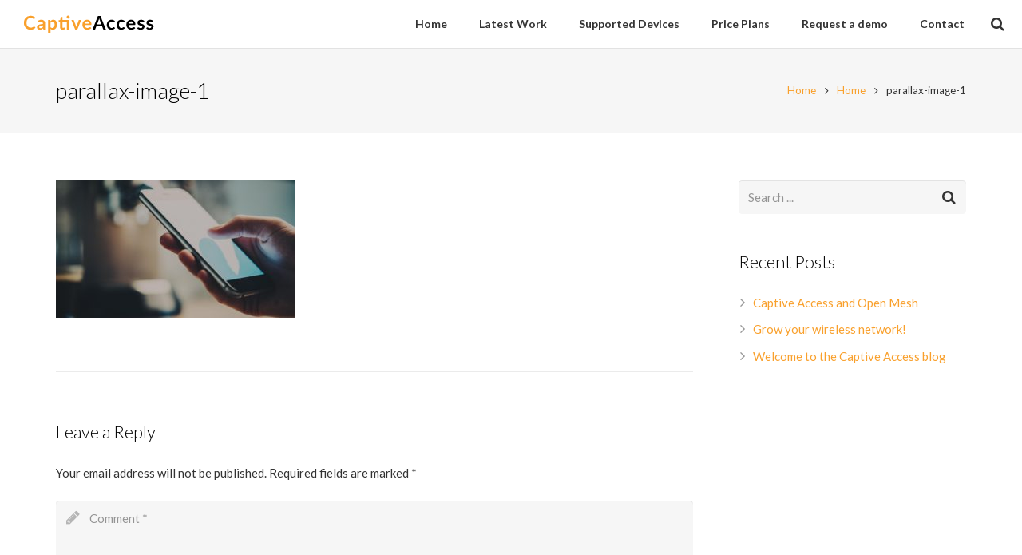

--- FILE ---
content_type: text/css
request_url: https://www.captiveaccess.com/wp-content/themes/Impreza/framework/css/us-base.min.css?ver=4.4.2
body_size: 24707
content:
*{box-sizing:border-box}html{-ms-text-size-adjust:100%;-webkit-text-size-adjust:100%}body{margin:0;-webkit-tap-highlight-color:rgba(20,20,20,.3)}article,aside,details,figcaption,figure,footer,header,hgroup,main,menu,nav,section{display:block}summary{display:list-item}audio,canvas,progress,video{display:inline-block;vertical-align:baseline}audio:not([controls]){display:none;height:0}[hidden],template{display:none}a{outline:0;text-decoration:none;background-color:transparent;transition-property:background-color,box-shadow,border,color,opacity,transform;transition-duration:0.3s;-webkit-text-decoration-skip:objects}b,strong{font-weight:700}dfn{font-style:italic}small{font-size:80%}sub,sup{font-size:75%;line-height:0;position:relative;vertical-align:baseline}sup{top:-.5em}sub{bottom:-.25em}img{border:0;height:auto;max-width:100%}svg:not(:root){overflow:hidden}figure{margin:1em 3em}hr{box-sizing:content-box;height:0;border-style:solid;border-width:0 0 1px}pre{overflow:auto;white-space:pre-wrap}code,kbd,pre,samp{font-family:monospace,monospace;font-size:1rem}button,input,optgroup,select,textarea{vertical-align:top;line-height:normal;text-transform:none;color:inherit;font:inherit;border:none;outline:0;margin:0}select[multiple="multiple"]{height:auto;padding:.5rem}textarea{overflow:auto;height:8rem;resize:vertical}button{overflow:visible}button,input[type="button"],input[type="reset"],input[type="submit"]{-webkit-appearance:button;cursor:pointer}button[disabled],html input[disabled]{cursor:default;opacity:.3}input[type="button"]:focus,input[type="submit"]:focus{box-shadow:none}button::-moz-focus-inner,[type="button"]::-moz-focus-inner,[type="reset"]::-moz-focus-inner,[type="submit"]::-moz-focus-inner{border-style:none;padding:0}input[type="checkbox"],input[type="radio"]{padding:0;cursor:pointer}input[type="number"]::-webkit-inner-spin-button,input[type="number"]::-webkit-outer-spin-button{height:auto}input::-ms-clear{display:none}input[type="search"]{-webkit-appearance:textfield;outline-offset:-2px}input[type="search"]::-webkit-search-cancel-button,input[type="search"]::-webkit-search-decoration{-webkit-appearance:none}::-webkit-file-upload-button{-webkit-appearance:button;font:inherit}label{cursor:pointer}legend{border:0;padding:0}table{border-collapse:collapse;border-spacing:0;width:100%}th{text-align:left}td,th{padding:.6rem 1rem;border-bottom:1px solid}dl,ul,ol{list-style:none;margin:0;padding:0}fieldset{border:0;margin:0;padding:0}audio,video,iframe,object,embed{max-width:100%;border:none}:-webkit-full-screen-ancestor:not(iframe){-webkit-animation:none!important;animation:none!important}::-moz-placeholder{opacity:.5;color:inherit}::-webkit-input-placeholder{color:inherit;opacity:.5}h1,h2,h3,h4,h5,h6{font-family:inherit;line-height:1.4;margin:0 0 1.5rem;padding-top:1rem}h1:first-child,h2:first-child,h3:first-child,h4:first-child,h5:first-child,h6:first-child,h1+h2,h1+h3,h1+h4,h1+h5,h1+h6,h2+h3,h2+h4,h2+h5,h2+h6,h3+h4,h3+h5,h3+h6,h4+h5,h4+h6,h5+h6{padding-top:0}p,ul,ol,dl,address,pre,table,blockquote,fieldset{margin:0 0 1.5rem}p:empty{display:none}ul{list-style-type:disc;margin-left:2.5rem}ol{list-style-type:decimal;margin-left:2.5rem}ul li,ol li{margin:0 0 .5rem}li>ul,li>ol{margin-bottom:.5rem;margin-top:.5rem}blockquote{font-style:italic;padding-left:2rem;border-style:solid;border-width:0 0 0 5px}blockquote p,blockquote ul,blockquote ol{margin-bottom:.5em}blockquote cite{display:block;font-size:80%}pre{display:block;font-family:Consolas,Lucida Console,monospace;font-size:.9rem;line-height:1.5rem;padding:.8rem 1rem;width:100%;background-color:#faf6e1;color:#333}code{display:inline-block;vertical-align:top;font-family:Consolas,Lucida Console,monospace;padding:0 .4rem;background-color:#faf6e1;color:#333}pre code{display:block;padding:0;overflow-wrap:normal}p:last-child,ul:last-child,ol:last-child,pre:last-child,table:last-child,address:last-child,fieldset:last-child,blockquote:last-child{margin-bottom:0}.w-gallery+p{margin-top:1.5rem}img.alignleft{float:left;margin:0 2.5em 2.5em 0}img.alignright{float:right;margin:0 0 2.5em 2.5em}img.aligncenter{clear:both;display:block;margin-left:auto;margin-right:auto}.l-section[class*="color_"] h1,.l-section[class*="color_"] h2,.l-section[class*="color_"] h3,.l-section[class*="color_"] h4,.l-section[class*="color_"] h5,.l-section[class*="color_"] h6,.l-section[style~="color:"] h1,.l-section[style~="color:"] h2,.l-section[style~="color:"] h3,.l-section[style~="color:"] h4,.l-section[style~="color:"] h5,.l-section[style~="color:"] h6,.vc_column-inner.color_custom h1,.vc_column-inner.color_custom h2,.vc_column-inner.color_custom h3,.vc_column-inner.color_custom h4,.vc_column-inner.color_custom h5,.vc_column-inner.color_custom h6{color:inherit}.hidden{display:none!important}.i-cf:before,.i-cf:after{content:' ';display:table}.i-cf:after{clear:both}.text_thin{font-weight:300}.text_bold{font-weight:700}.align_left{text-align:left}.align_right{text-align:right}.align_center{text-align:center}.align_justify{text-align:justify}.highlight_primary_bg,.highlight_secondary_bg,.highlight_faded_bg,.highlight_dark_bg,.highlight_light_bg{display:inline-block;padding:.5rem 1rem;color:#fff}.highlight_dark_bg{background-color:rgba(0,0,0,.5)}.highlight_light_bg{background-color:rgba(255,255,255,.5);color:#111}.highlight_white{color:#fff}.highlight_black{color:#000}.header_hor .l-subheader-h{display:-webkit-box;-webkit-box-align:center}.l-subheader-cell{display:-webkit-box;-webkit-box-align:center;-webkit-box-flex:1}.l-subheader-cell.at_left{-webkit-box-pack:start}.l-subheader-cell.at_center{-webkit-box-pack:center}.l-subheader-cell.at_right{-webkit-box-pack:end}.header_ver .l-subheader-cell{-webkit-box-orient:vertical}.w-hwrapper{display:-webkit-box;-webkit-box-align:center}.w-vwrapper{display:-webkit-box;-webkit-box-orient:vertical}.w-vwrapper.align_center{-webkit-box-align:center}.w-vwrapper.align_left{-webkit-box-align:start}.w-vwrapper.align_right{-webkit-box-align:end}.header_hor .l-header{position:relative;z-index:3;width:100%}.header_hor .l-subheader{margin:0 auto}.header_hor .l-subheader.width_full{padding-left:1.5rem;padding-right:1.5rem}.header_hor .l-subheader-h{display:flex;align-items:center;position:relative;margin:0 auto;height:inherit}.l-subheader-cell{display:flex;align-items:center;flex-grow:1;flex-shrink:0}.l-subheader-cell:empty{display:none}.l-subheader-cell.at_left{justify-content:flex-start}.l-subheader-cell.at_left>*{margin-right:1.4rem}.l-subheader-cell.at_center{justify-content:center}.l-subheader-cell.at_center>*{margin-left:.7rem;margin-right:.7rem}.l-subheader-cell.at_right{justify-content:flex-end}.l-subheader-cell.at_right>*{margin-left:1.4rem}.header_hor .l-header.pos_fixed{position:fixed;left:0;z-index:111}.header_hor .l-header.pos_fixed:not(.notransition) .l-subheader{transition-property:transform,background-color,box-shadow,line-height,height;transition-duration:0.3s}.header_hor .l-header.bg_transparent:not(.sticky) .l-subheader{box-shadow:none!important;background-image:none;background-color:transparent}.header_hor .l-header.bg_transparent:not(.sticky) .w-nav.type_desktop .w-nav-list.level_1>.menu-item>a{background-color:transparent}.header_hor .l-header.bg_transparent~.l-main .l-section.width_full.height_auto:first-child{padding-top:0!important;padding-bottom:0!important}.header_hor .l-header.pos_static.bg_transparent{position:absolute;left:0}.header_hor .l-subheader.width_full .l-subheader-h{max-width:none!important}.header_hor.header_inpos_above .l-header.pos_fixed{overflow:hidden;transition:transform 0.3s;-webkit-transform:translate3d(0,-100%,0);transform:translate3d(0,-100%,0)}.header_hor.header_inpos_above .l-header.pos_fixed.sticky{overflow:visible;-webkit-transform:none;transform:none}.header_inpos_above .l-header.pos_fixed~.l-titlebar,.header_inpos_above .l-header.pos_fixed~.l-main,.header_inpos_above .l-header.pos_fixed~.l-main .l-section:first-child{padding-top:0!important}@media (min-width:901px){.header_hor.header_inpos_below .l-header.pos_fixed:not(.sticky){position:absolute;top:100%}.header_hor.header_inpos_bottom .l-header.pos_fixed:not(.sticky){position:absolute;bottom:0}.header_inpos_below .l-header.pos_fixed~.l-main .l-section:first-child,.header_inpos_bottom .l-header.pos_fixed~.l-main .l-section:first-child{padding-top:0!important}.header_hor.header_inpos_below .l-header.pos_fixed~.l-main .l-section.height_full:nth-child(2){min-height:100vh}.admin-bar.header_hor.header_inpos_below .l-header.pos_fixed~.l-main .l-section.height_full:nth-child(2){min-height:calc(100vh - 32px)}.header_inpos_bottom .l-header.pos_fixed:not(.sticky) .w-cart-dropdown,.header_inpos_bottom .l-header.pos_fixed:not(.sticky) .w-nav.type_desktop .w-nav-list.level_2{bottom:100%}.header_inpos_bottom .l-header.pos_fixed:not(.sticky) .w-nav.type_mobile .w-nav-list.level_1{top:auto;bottom:100%;box-shadow:0 -3px 3px rgba(0,0,0,.1)}.header_inpos_bottom .l-header.pos_fixed:not(.sticky) .w-nav.type_desktop .w-nav-list.level_3,.header_inpos_bottom .l-header.pos_fixed:not(.sticky) .w-nav.type_desktop .w-nav-list.level_4{top:auto;bottom:0}}.header_ver .l-header{position:fixed;top:0;left:0;min-height:100%;z-index:111}html:not(.no-touch) .header_ver.state_default .l-header{position:absolute}.no-touch .header_ver .l-header:not(.scrollable){display:flex;flex-direction:column;height:100%}.header_ver .l-subheader{flex-shrink:0}.header_ver .l-subheader.at_middle{flex-grow:10}.header_ver .l-subheader-cell{flex-direction:column}.header_ver .l-subheader-cell>*{max-width:100%;margin-left:1.4rem}.header_ver .l-subheader.at_top .l-subheader-cell>*,.header_ver .l-subheader.at_bottom .l-subheader-cell>*{margin-bottom:.7rem}.header_ver .l-subheader.at_top .l-subheader-cell>*:first-child,.header_ver .l-subheader.at_bottom .l-subheader-cell>*:first-child{margin-top:.7rem}.header_ver .l-subheader.at_middle .l-subheader-cell>*{margin-bottom:1.4rem}.header_ver .l-subheader.at_middle .l-subheader-cell>*:first-child{margin-top:1.4rem}.header_ver .l-header.align_left .l-subheader-cell{align-items:flex-start}.header_ver .l-header.align_right .l-subheader-cell{align-items:flex-end}.l-header.sticky .hide-for-sticky{display:none!important}.l-header:not(.sticky) .hide-for-not-sticky{display:none!important}.w-vwrapper{display:flex;flex-direction:column;margin-top:.7rem;margin-bottom:.7rem}.w-vwrapper.align_center{align-items:center}.w-vwrapper.align_left{align-items:flex-start}.w-vwrapper.align_right{align-items:flex-end}.w-vwrapper>*{margin-bottom:.7rem}.w-vwrapper>*:last-child{margin-bottom:0}.w-hwrapper{display:flex;align-items:center}.w-hwrapper.align_center{align-self:center}.w-hwrapper.align_center>*{margin-left:.7rem;margin-right:.7rem}.w-hwrapper.align_left{align-self:flex-start}.w-hwrapper.align_left>*{margin-right:1.4rem}.w-hwrapper.align_left>*:last-child{margin-right:0}.w-hwrapper.align_right{align-self:flex-end}.w-hwrapper.align_right>*{margin-left:1.4rem}.w-hwrapper.align_right>*:first-child{margin-left:0}.w-html{line-height:1.5}.w-text-h{line-height:1.5}.w-text a,.bg_transparent:not(.sticky) .w-text-value{color:inherit}.w-text i{vertical-align:top;line-height:inherit;transition:color 0.3s;opacity:.5}.w-text-value{transition:color 0.3s}i+.w-text-value{margin-left:.6em}.w-text-value:empty{display:none}.w-img{flex-shrink:0;transition:height 0.3s}.w-img-h{display:block;height:inherit;overflow:hidden}.w-img img{display:block;height:inherit;width:auto}.header_ver .w-img img.for_transparent,.w-img.with_transparent img.for_transparent,.l-header.bg_transparent:not(.sticky) .w-img.with_transparent img.for_default{display:none}.l-header.bg_transparent:not(.sticky) .w-img.with_transparent img.for_transparent{display:block}.l-header .w-socials{line-height:2em}.header_hor .l-header .w-socials-list{white-space:nowrap}.l-header .w-socials-list,.l-header .w-socials-item{margin:0}.l-header .w-socials-item-link{line-height:2em;width:2em}.l-header .w-socials-item-popup{display:none!important}.w-dropdown-h{text-align:left;line-height:2;margin:0 -1em;position:relative}.w-dropdown.active .w-dropdown-h{z-index:2}.w-dropdown-item{display:block;white-space:nowrap;padding:0 2.2em 0 1em;color:inherit}.w-dropdown-item img,.w-dropdown-item-title{display:inline-block;cursor:pointer}.w-dropdown-item img{margin-right:.5em}.w-dropdown-list{position:absolute;top:-.4em;padding-top:2.4em;padding-bottom:.4em;min-width:100%;height:0;overflow:hidden;box-shadow:0 0 1px 1px rgba(0,0,0,.1);opacity:0}.header_ver .l-subheader.at_middle .w-dropdown-list,.header_ver .l-subheader.at_bottom .w-dropdown-list,.header_hor.header_inpos_bottom.state_default .l-header.pos_fixed:not(.sticky) .w-dropdown-list{top:auto;bottom:-.4em;padding-top:.4em;padding-bottom:2.4em}.w-dropdown-current{position:relative;cursor:pointer}.w-dropdown-current .w-dropdown-item:after{display:block;position:absolute;top:50%;right:.6em;content:'\f107';font-size:1.4em;margin-top:-1em;font-family:fontawesome;cursor:pointer}.w-dropdown.source_qtranslate .w-dropdown-item-title{padding-left:1.5em;background-position:0 50%}.l-header .w-btn{display:block}.header_hor .l-header .w-menu-list{line-height:2;white-space:nowrap}.w-menu-item{color:inherit;border:none!important}.header_ver .l-header .w-menu-item{display:block}.l-subheader-cell .w-nav{margin-left:0;margin-right:0}.w-nav-control{display:none;color:inherit}.w-nav-control span{display:none;margin-left:.5rem}.w-nav-list{list-style:none;margin:0}.w-nav-list:not(.level_1){display:none}.w-nav.type_desktop .w-nav-list.level_2{text-align:left;position:absolute;z-index:10;min-width:12rem}.w-nav.type_desktop .w-nav-list.level_3{position:absolute;left:100%;top:0;z-index:11;min-width:12rem}.w-nav.type_desktop .w-nav-list.level_4{position:absolute;left:100%;top:0;z-index:12;min-width:12rem}.w-nav-item{display:block;position:relative;margin:0}.w-nav-anchor{display:block;overflow:hidden;position:relative;color:inherit}.w-nav.type_desktop .w-nav-anchor.level_1{z-index:1}.w-nav.type_desktop .w-nav-anchor:not(.level_1){line-height:1.5em;padding:.6em 20px;white-space:nowrap;transition:color 0.1s,background-color 0.1s}.w-nav-title i{width:1.3em}.w-nav-arrow{display:none;position:absolute;top:0;right:0;font-weight:400;line-height:inherit;text-transform:none;text-align:center;width:2em}.w-nav.type_desktop .menu-item-has-children>.w-nav-anchor:not(.level_1) .w-nav-title{padding-right:2em}.w-nav.type_desktop .menu-item-has-children>.w-nav-anchor:not(.level_1) .w-nav-arrow{display:block;line-height:2.7em}.header_hor .w-nav.type_desktop>.w-nav-list{font-size:0;white-space:nowrap}.header_hor .w-nav.type_desktop>.w-nav-list>.menu-item{display:inline-block;vertical-align:top}.header_ver .w-nav{width:100%}.header_ver .w-nav.type_desktop .w-nav-list.level_2{left:100%;top:0}.header_ver .w-nav-anchor.level_1{padding:0 1.3em}.w-nav.type_desktop .w-nav-item.level_1.drop_left .w-nav-list.level_2{right:0}.w-nav.type_desktop .w-nav-item.level_2.drop_left .w-nav-list.level_3,.w-nav.type_desktop .w-nav-item.level_3.drop_left .w-nav-list.level_4{left:auto;right:100%}.w-nav.type_desktop .w-nav-item.drop_top>.w-nav-list{top:auto!important;bottom:0}.header_hor .w-nav.type_desktop [class*="columns"]{position:static}.w-nav.type_desktop [class*="columns"] .w-nav-list.level_2{font-size:0;line-height:0;white-space:normal;padding:1rem}.header_hor .w-nav.type_desktop [class*="columns"] .w-nav-list.level_2{left:0;right:0;width:100%}.w-nav.type_desktop [class*="columns"] .w-nav-item.level_2{display:inline-block;vertical-align:top}.w-nav.type_desktop .columns_2 .w-nav-item.level_2{width:50%}.w-nav.type_desktop .columns_3 .w-nav-item.level_2{width:33.3333%}.w-nav.type_desktop .columns_4 .w-nav-item.level_2{width:25%}.w-nav.type_desktop .columns_5 .w-nav-item.level_2{width:20%}.w-nav.type_desktop .w-nav-item[class*="columns"] .w-nav-anchor{white-space:normal}.w-nav.type_desktop [class*="columns"] .menu-item-has-children .w-nav-anchor.level_2{font-weight:700;margin:0 0 .5rem;background-color:transparent!important;color:inherit!important}.w-nav.type_desktop [class*="columns"] .menu-item-has-children .w-nav-arrow{display:none!important}.w-nav.type_desktop [class*="columns"] .w-nav-list.level_3{display:block;position:static;background:none;box-shadow:none;min-width:0}.header_ver .w-nav.type_mobile{padding:0 .6rem;text-align:left}.header_hor .w-nav.type_mobile .w-nav-control{display:block;line-height:3.5rem;padding:0 .8rem}.header_hor .l-subheader-cell.at_left .w-nav:first-child .w-nav-control{margin-left:-.8rem}.header_hor .l-subheader-cell.at_right .w-nav:last-child .w-nav-control{margin-right:-.8rem}.header_hor .w-nav.type_mobile .w-nav-list.level_1{position:absolute;z-index:1;top:100%;left:-2.7rem;right:-2.7rem;padding-left:2rem;padding-right:2rem;box-shadow:0 3px 3px rgba(0,0,0,.1);overflow-y:auto;-webkit-overflow-scrolling:touch}.w-nav.type_mobile .w-nav-anchor{line-height:1.6em;padding:.7rem;box-shadow:0 1px 0 rgba(0,0,0,.06) inset}.w-nav.type_mobile .w-nav-anchor.level_2{padding-left:1.4rem}.w-nav.type_mobile .w-nav-anchor.level_3{padding-left:2.1rem}.w-nav.type_mobile .w-nav-anchor.level_4{padding-left:2.8rem}.w-nav.type_mobile .btn.menu-item .w-nav-anchor.level_1{margin:.7rem}.w-nav.type_mobile .menu-item-has-children>.w-nav-anchor .w-nav-title{padding-right:2em}.w-nav.type_mobile .btn.menu-item-has-children>.w-nav-anchor .w-nav-title{padding-right:.5em}.w-nav.type_mobile .menu-item-has-children>.w-nav-anchor .w-nav-arrow{display:block;padding:.7rem 0;transition:transform 0.3s}.w-nav.type_mobile .btn.menu-item-has-children>.w-nav-anchor .w-nav-arrow{display:inline;vertical-align:top;position:static}.w-search{line-height:2.8rem}.header_hor .l-subheader-cell>.w-search:not(.layout_simple){margin-left:0;margin-right:0}.header_ver .l-subheader-cell>.w-search:not(.layout_simple){margin-left:.6rem;margin-right:.6rem}.w-search input{display:block;box-shadow:none!important;border:none!important;background-color:transparent;color:inherit;transition:none}.w-search-open{display:block;text-align:center;padding:0 .8rem;color:inherit}.header_hor .l-subheader-cell.at_left .w-search:not(.layout_simple):first-child{margin-left:-.8rem}.header_hor .l-subheader-cell.at_right .w-search:not(.layout_simple):last-child{margin-right:-.8rem}.w-search-close{position:absolute;top:0;right:0;text-align:center;font-size:1.3rem;font-weight:700;line-height:2.8rem;width:2.8rem;cursor:pointer;opacity:.5;transition:color 0.3s,opacity 0.3s,transform 0.3s}.no-touch .w-search-close:hover{opacity:1}.w-search-close:before{content:'\2715';vertical-align:top}.w-search.layout_simple{position:relative;height:2.8rem;min-width:10rem}.header_hor .w-search.layout_simple{width:100%}.w-search.layout_simple .w-search-open,.w-search.layout_simple .w-search-close{display:none}.w-search.layout_simple .w-search-form{border-radius:.3rem;transition:color 0.3s,background-color 0.3s}.w-search.layout_simple input{padding-right:2.8rem}.w-search.layout_simple button{display:block;position:absolute;top:0;right:0;margin:0;padding:0;font-weight:400;line-height:2.8rem;height:2.8rem;width:2.8rem;background:none!important;box-shadow:none!important;color:inherit!important;transition:opacity 0.3s;opacity:.5}.no-touch .w-search.layout_simple button:hover{opacity:1}.w-search.layout_simple button span{display:none}.w-search.layout_modern{position:relative;overflow:hidden;padding:0 .8rem;width:2.8rem;transition:width 0.3s}.w-search.layout_modern .w-search-open{position:absolute;top:0;right:0;z-index:1;opacity:1;transform:translateX(0)}.w-search.layout_modern.active .w-search-open{z-index:0;opacity:0;transform:translateX(-2rem)}.w-search.layout_modern .w-search-close{opacity:0;transform:translateX(2rem);transition:transform 0.3s,opacity 0.3s}.w-search.layout_modern.active .w-search-close{z-index:1;opacity:.5;transform:translateX(0)}.w-search.layout_modern .w-search-form{position:relative;border-radius:.3rem;z-index:1;opacity:0;transition:opacity 0.3s,color 0.3s,background-color 0.3s}.w-search.layout_modern.active .w-search-form{opacity:1}.w-search.layout_modern input{padding-right:2.8rem}@media (min-width:601px){.l-header.bg_transparent:not(.sticky) .w-search.layout_simple .w-search-form,.l-header.bg_transparent:not(.sticky) .w-search.layout_modern .w-search-form{background-color:rgba(0,0,0,.2);color:#fff}}.w-search.layout_fullwidth .w-search-form{position:absolute;top:0;left:-1.5rem;right:-1.5rem;height:0;overflow:hidden;z-index:100;transition:height 0.3s cubic-bezier(.4,0,.2,1)}.w-search.layout_fullwidth.active .w-search-form{height:100%}.w-search.layout_fullwidth input{position:absolute;top:50%;left:0;font-size:1.4rem;margin-top:-1.4rem;padding:0 3rem 0 1.5rem;border-radius:0}.header_ver .w-search.layout_fullwidth input{font-size:1rem}.w-search.layout_fullwidth .w-search-close{top:50%;width:auto;font-size:1.8rem;padding-right:1.5rem;margin-top:-1.4rem}.header_ver .w-search.layout_fullwidth .w-search-form{left:0;right:0}.w-search.layout_fullscreen .w-search-form{position:fixed;top:0;left:0;right:0;height:100%;z-index:100}.w-search.layout_fullscreen .w-search-close{font-size:3rem;line-height:6rem;width:6rem}.w-cart{line-height:3.5rem;position:relative}.header_hor .l-subheader-cell>.w-cart{margin-left:0;margin-right:0}.header_ver .l-subheader-cell>.w-cart{margin-left:.6rem;margin-right:.6rem}.w-cart-link{display:block;padding:0 .8rem;white-space:nowrap;color:inherit}.header_hor .l-subheader-cell.at_left .w-cart:first-child{margin-left:-.8rem}.header_hor .l-subheader-cell.at_right .w-cart:last-child{margin-right:-.8rem}.w-cart-link i{vertical-align:top;line-height:inherit}.w-cart-quantity{font-weight:700;margin-left:.3em;vertical-align:top;transition:color 0.3s}.w-cart.empty .w-cart-quantity{display:none}.w-cart-notification{display:none;position:absolute;z-index:12;font-size:.9rem;text-align:center;line-height:1.4rem;padding:1rem 1.5rem;width:20rem;border-radius:.3rem;background-color:rgba(0,0,0,.8);color:#ccc}.l-subheader-cell.at_center .w-cart-notification,.l-subheader-cell.at_right .w-cart-notification{right:.8rem}.header_ver .w-cart-notification{left:0;border-radius:0}.w-cart-notification .product-name{color:#fff}.w-cart-dropdown{display:none;position:absolute;z-index:11;font-size:1rem;text-align:left;padding:2rem;width:20rem;box-shadow:0 8px 15px rgba(0,0,0,.1)}.l-subheader-cell.at_center .w-cart-dropdown,.l-subheader-cell.at_right .w-cart-dropdown{right:.8rem}.header_ver .w-cart-dropdown,.woocommerce-cart .w-cart-dropdown,.woocommerce-checkout .w-cart-dropdown{display:none!important}.w-cart-dropdown .widget_shopping_cart{padding:0;margin:0;background-color:transparent}.w-cart-dropdown .widgettitle{display:none}.w-cart-dropdown ul.product_list_widget{max-height:16rem;overflow-y:auto}.w-cart-dropdown .widget_shopping_cart p.total{text-align:center;line-height:1.5rem}@media screen and (min-width:1025px){body:not(.us_iframe){display:flex;flex-direction:column;min-height:100vh}}.l-canvas{overflow:hidden;margin:0 auto;width:100%;flex-grow:1}.l-titlebar{position:relative;z-index:1}.l-titlebar-img{position:absolute;top:0;left:0;right:0;bottom:0;opacity:0;transition:opacity 0.5s}.l-titlebar-img.loaded{opacity:1}.l-titlebar-overlay{position:absolute;top:0;left:0;right:0;bottom:0}.l-titlebar-h{position:relative;z-index:1;margin:0 auto}.l-main-h{margin:0 auto}.l-section{position:relative;margin:0 auto}.l-section:before{content:'';display:table}.l-section-img{position:absolute;top:0;left:0;right:0;bottom:0;background-position:center center;background-size:cover;opacity:0;transition:opacity 0.5s}.l-section-img.loaded{opacity:1}.l-section-video video{position:absolute;top:50%;left:50%;min-height:100%;min-width:100%;max-width:none;height:auto;width:auto;transform:translate(-50%,-50%)}@media (max-width:767px){.l-section-video video{display:none}}.l-section-overlay{position:absolute;top:0;left:0;right:0;bottom:0}.l-section-h{position:relative;margin:0 auto;width:100%}.l-main .l-section-h{z-index:1}.l-footer{overflow:hidden;margin:0 auto;width:100%}.l-canvas.sidebar_none .l-main-h{max-width:none}.l-canvas.sidebar_none .l-content{width:100%!important}.l-canvas.sidebar_none .l-sidebar{display:none}.l-canvas.sidebar_right .l-content{float:left}.l-canvas.sidebar_right .l-sidebar{float:right}.l-canvas.sidebar_left .l-content{float:right}.l-canvas.sidebar_left .l-sidebar{float:left}.l-titlebar.imgsize_initial .l-titlebar-img{background-size:initial}.l-titlebar.imgsize_contain .l-titlebar-img{background-size:contain}.no-touch .l-titlebar.parallax_ver .l-titlebar-img,.no-touch .l-titlebar.parallax_fixed .l-titlebar-img{background-attachment:fixed}.l-titlebar.parallax_hor{overflow:hidden}.l-titlebar.parallax_hor .l-titlebar-img{width:120%;right:auto}.l-section.width_full{padding-left:0!important;padding-right:0!important}.l-section.width_full>.l-section-h{max-width:none!important}.l-section.height_auto>.l-section-h{padding-top:0!important;padding-bottom:0!important}.l-section.height_full{min-height:100vh}@media screen and (min-width:783px){.admin-bar .l-section.height_full{min-height:calc(100vh - 32px)}}.l-section.height_full.valign_center{display:flex;flex-direction:column;justify-content:center}.no-touch .l-section.parallax_ver .l-section-img,.no-touch .l-section.parallax_fixed .l-section-img{background-attachment:fixed}.l-section.parallax_hor{overflow:hidden}.l-section.parallax_hor .l-section-img{width:130%;right:auto}.l-section.parallax_hor.bgwidth_110 .l-section-img{width:110%}.l-section.parallax_hor.bgwidth_120 .l-section-img{width:120%}.l-section.parallax_hor.bgwidth_140 .l-section-img{width:140%}.l-section.parallax_hor.bgwidth_150 .l-section-img{width:150%}.l-section.with_video{overflow:hidden}.l-section.with_video .l-section-img{background-attachment:scroll!important}.l-section.type_sticky{transform:translateZ(0);transition:padding-top 0.3s;z-index:2}.l-section.sticky{position:fixed!important;top:0;left:0;right:0}.header_hor .l-header.pos_fixed+.l-main .l-section.sticky:first-child{top:0}@media screen and (min-width:783px){.admin-bar .l-section.sticky,.admin-bar.header_hor .l-header.pos_fixed+.l-main .l-section.sticky:first-child{top:32px}}.l-section-gap{display:none}.l-section.sticky+.l-section-gap{display:block}.templatera_shortcode>.l-section{padding-top:0!important}.l-navigation-item{display:block;position:fixed;z-index:99;top:50%;width:16rem;margin-top:-4rem;transition:right 0.3s cubic-bezier(.78,.13,.15,.86),left 0.3s cubic-bezier(.78,.13,.15,.86)}.l-navigation-item.to_prev{right:-13.5rem;text-align:right}.l-navigation-item.to_next{left:-13.5rem;text-align:left}.no-touch .l-navigation-item.to_prev:hover{right:0}.no-touch .l-navigation-item.to_next:hover{left:0}.l-navigation-item img{width:8rem}.l-navigation-item.to_next img{float:left}.l-navigation-item.to_prev img{float:right}.l-navigation-item-arrow{float:right;text-align:center;width:8rem;background-color:rgba(0,0,0,.3);color:#fff;transition:background-color 0.3s cubic-bezier(.78,.13,.15,.86)}.l-navigation-item-arrow:before{display:inline-block;vertical-align:top;content:'\f104';font-family:fontawesome;font-size:2rem;line-height:8rem;width:2.5rem;transform:translate(2.6rem,0);transition:transform 0.3s cubic-bezier(.78,.13,.15,.86)}.l-navigation-item.to_prev .l-navigation-item-arrow:before{content:'\f105';transform:translate(-2.6rem,0)}.no-touch .l-navigation-item:hover .l-navigation-item-arrow:before{transform:none!important}.l-navigation-item-title{font-size:.9rem;line-height:1.4rem;clear:both;overflow:hidden}.l-navigation-item-title span{display:block;padding:.7rem 1rem;overflow:hidden;white-space:nowrap;text-overflow:ellipsis;background-color:rgba(30,30,30,.9);color:#fff;opacity:0;transform:translate(0,-100%);transition:transform 0.3s cubic-bezier(.78,.13,.15,.86),opacity 0.3s cubic-bezier(.78,.13,.15,.86)}.no-touch .l-navigation-item:hover .l-navigation-item-title span{opacity:1;transform:translate(0,0);transition-delay:0.2s}.g-cols:after{display:block;content:'';clear:both}.g-cols>div{float:left}.vc_column-inner,.wpb_wrapper{min-height:1px}.g-cols.type_default{margin:0 -1.5rem}.g-cols.type_default>div>.vc_column-inner{padding-left:1.5rem;padding-right:1.5rem}.g-cols.type_default>div.has-fill>.vc_column-inner{padding-top:1.5rem;padding-bottom:1.5rem}.g-cols.type_boxes{display:flex;flex-wrap:wrap}.g-cols.type_boxes>div{display:flex;flex-direction:column}.g-cols.type_boxes>div>.vc_column-inner{display:flex;flex-direction:column;flex-grow:1;flex-shrink:0;background-position:center center!important;background-size:cover!important;padding:4rem}@media (min-width:1601px){.l-section.width_full>.l-section-h>.g-cols.type_boxes>div>.vc_column-inner{padding:7rem}}@media (min-width:1280px) and (max-width:1600px){.l-section.width_full>.l-section-h>.g-cols.type_boxes>div>.vc_column-inner{padding:5rem}}.g-cols.valign_middle,.g-cols.valign_bottom{display:flex;flex-wrap:wrap}.g-cols.valign_middle>div,.g-cols.valign_bottom>div{display:flex;flex-direction:column}.g-cols.valign_middle>div>.vc_column-inner,.g-cols.valign_bottom>div>.vc_column-inner{display:flex;flex-direction:column;flex-grow:1;flex-shrink:0}.g-cols.valign_top>div>.vc_column-inner{justify-content:flex-start}.g-cols.valign_middle>div>.vc_column-inner{justify-content:center}.g-cols.valign_bottom>div>.vc_column-inner{justify-content:flex-end}.l-section.reset-margins>.l-section-h>.g-cols{margin:0}.vc_col-xs-1{width:8.3333%}.vc_col-xs-2{width:16.6666%}.vc_col-xs-3{width:25%}.vc_col-xs-4{width:33.3333%}.vc_col-xs-5{width:41.6666%}.vc_col-xs-6{width:50%}.vc_col-xs-7{width:58.3333%}.vc_col-xs-8{width:66.6666%}.vc_col-xs-9{width:75%}.vc_col-xs-10{width:83.3333%}.vc_col-xs-11{width:91.6666%}.vc_col-xs-12{width:100%}.vc_col-xs-offset-0{margin-left:0}.vc_col-xs-offset-1{margin-left:8.3333%}.vc_col-xs-offset-2{margin-left:16.6666%}.vc_col-xs-offset-3{margin-left:25%}.vc_col-xs-offset-4{margin-left:33.3333%}.vc_col-xs-offset-5{margin-left:41.6666%}.vc_col-xs-offset-6{margin-left:50%}.vc_col-xs-offset-7{margin-left:58.3333%}.vc_col-xs-offset-8{margin-left:66.6666%}.vc_col-xs-offset-9{margin-left:75%}.vc_col-xs-offset-10{margin-left:83.3333%}.vc_col-xs-offset-11{margin-left:91.6666%}.vc_col-xs-offset-12{margin-left:100%}@media (min-width:768px){.vc_col-sm-1{width:8.3333%}.vc_col-sm-2{width:16.6666%}.vc_col-sm-3{width:25%}.vc_col-sm-4{width:33.3333%}.vc_col-sm-5{width:41.6666%}.vc_col-sm-6{width:50%}.vc_col-sm-7{width:58.3333%}.vc_col-sm-8{width:66.6666%}.vc_col-sm-9{width:75%}.vc_col-sm-10{width:83.3333%}.vc_col-sm-11{width:91.6666%}.vc_col-sm-12{width:100%}.vc_col-sm-offset-0{margin-left:0}.vc_col-sm-offset-1{margin-left:8.3333%}.vc_col-sm-offset-2{margin-left:16.6666%}.vc_col-sm-offset-3{margin-left:25%}.vc_col-sm-offset-4{margin-left:33.3333%}.vc_col-sm-offset-5{margin-left:41.6666%}.vc_col-sm-offset-6{margin-left:50%}.vc_col-sm-offset-7{margin-left:58.3333%}.vc_col-sm-offset-8{margin-left:66.6666%}.vc_col-sm-offset-9{margin-left:75%}.vc_col-sm-offset-10{margin-left:83.3333%}.vc_col-sm-offset-11{margin-left:91.6666%}.vc_col-sm-offset-12{margin-left:100%}}@media (min-width:901px){.vc_col-md-1{width:8.3333%}.vc_col-md-2{width:16.6666%}.vc_col-md-3{width:25%}.vc_col-md-4{width:33.3333%}.vc_col-md-5{width:41.6666%}.vc_col-md-6{width:50%}.vc_col-md-7{width:58.3333%}.vc_col-md-8{width:66.6666%}.vc_col-md-9{width:75%}.vc_col-md-10{width:83.3333%}.vc_col-md-11{width:91.6666%}.vc_col-md-12{width:100%}.vc_col-md-offset-0{margin-left:0}.vc_col-md-offset-1{margin-left:8.3333%}.vc_col-md-offset-2{margin-left:16.6666%}.vc_col-md-offset-3{margin-left:25%}.vc_col-md-offset-4{margin-left:33.3333%}.vc_col-md-offset-5{margin-left:41.6666%}.vc_col-md-offset-6{margin-left:50%}.vc_col-md-offset-7{margin-left:58.3333%}.vc_col-md-offset-8{margin-left:66.6666%}.vc_col-md-offset-9{margin-left:75%}.vc_col-md-offset-10{margin-left:83.3333%}.vc_col-md-offset-11{margin-left:91.6666%}.vc_col-md-offset-12{margin-left:100%}}@media (min-width:1280px){.vc_col-lg-1{width:8.3333%}.vc_col-lg-2{width:16.6666%}.vc_col-lg-3{width:25%}.vc_col-lg-4{width:33.3333%}.vc_col-lg-5{width:41.6666%}.vc_col-lg-6{width:50%}.vc_col-lg-7{width:58.3333%}.vc_col-lg-8{width:66.6666%}.vc_col-lg-9{width:75%}.vc_col-lg-10{width:83.3333%}.vc_col-lg-11{width:91.6666%}.vc_col-lg-12{width:100%}.vc_col-lg-offset-0{margin-left:0}.vc_col-lg-offset-1{margin-left:8.3333%}.vc_col-lg-offset-2{margin-left:16.6666%}.vc_col-lg-offset-3{margin-left:25%}.vc_col-lg-offset-4{margin-left:33.3333%}.vc_col-lg-offset-5{margin-left:41.6666%}.vc_col-lg-offset-6{margin-left:50%}.vc_col-lg-offset-7{margin-left:58.3333%}.vc_col-lg-offset-8{margin-left:66.6666%}.vc_col-lg-offset-9{margin-left:75%}.vc_col-lg-offset-10{margin-left:83.3333%}.vc_col-lg-offset-11{margin-left:91.6666%}.vc_col-lg-offset-12{margin-left:100%}.vc_hidden-lg{display:none!important}}@media (max-width:767px){.vc_hidden-xs{display:none!important}.g-cols.type_default>div[class*="vc_col-xs-"]{margin-top:1rem;margin-bottom:1rem}.g-cols>div:not([class*="vc_col-xs-"]){float:none;width:100%;margin:0 0 1rem}.g-cols.type_boxes>div,.g-cols>div:last-child,.g-cols>div.has-fill{margin-bottom:0}}@media (min-width:768px) and (max-width:900px){.vc_hidden-sm{display:none!important}.g-cols.type_default>div[class*="vc_col-md-"],.g-cols.type_default>div[class*="vc_col-lg-"]{margin-top:1rem;margin-bottom:1rem}}@media (min-width:901px) and (max-width:1279px){.vc_hidden-md{display:none!important}.g-cols.type_default>div[class*="vc_col-lg-"]{margin-top:1rem;margin-bottom:1rem}}.g-cols.type_default.vc_column-gap-1{margin:0 -25.5px;margin:0 calc(-1.5rem - .5px)}.g-cols.type_default.vc_column-gap-2{margin:0 -26px;margin:0 calc(-1.5rem - 1px)}.g-cols.type_default.vc_column-gap-3{margin:0 -26.5px;margin:0 calc(-1.5rem - 1.5px)}.g-cols.type_default.vc_column-gap-4{margin:0 -27px;margin:0 calc(-1.5rem - 2px)}.g-cols.type_default.vc_column-gap-5{margin:0 -27.5px;margin:0 calc(-1.5rem - 2.5px)}.g-cols.type_default.vc_column-gap-10{margin:0 -30px;margin:0 calc(-1.5rem - 5px)}.g-cols.type_default.vc_column-gap-15{margin:0 -32.5px;margin:0 calc(-1.5rem - 7.5px)}.g-cols.type_default.vc_column-gap-20{margin:0 -35px;margin:0 calc(-1.5rem - 10px)}.g-cols.type_default.vc_column-gap-25{margin:0 -37.5px;margin:0 calc(-1.5rem - 12.5px)}.g-cols.type_default.vc_column-gap-30{margin:0 -40px;margin:0 calc(-1.5rem - 15px)}.g-cols.type_default.vc_column-gap-35{margin:0 -42.5px;margin:0 calc(-1.5rem - 17.5px)}.g-cols.type_boxes.vc_column-gap-1{margin:0 -.5px}.g-cols.type_boxes.vc_column-gap-2{margin:0 -1px}.g-cols.type_boxes.vc_column-gap-3{margin:0 -1.5px}.g-cols.type_boxes.vc_column-gap-4{margin:0 -2px}.g-cols.type_boxes.vc_column-gap-5{margin:0 -2.5px}.g-cols.type_boxes.vc_column-gap-10{margin:0 -5px}.g-cols.type_boxes.vc_column-gap-15{margin:0 -7.5px}.g-cols.type_boxes.vc_column-gap-20{margin:0 -10px}.g-cols.type_boxes.vc_column-gap-25{margin:0 -12.5px}.g-cols.type_boxes.vc_column-gap-30{margin:0 -15px}.g-cols.type_boxes.vc_column-gap-35{margin:0 -17.5px}.vc_column-gap-1>.vc_column_container{padding:.5px}.vc_column-gap-2>.vc_column_container{padding:1px}.vc_column-gap-3>.vc_column_container{padding:1.5px}.vc_column-gap-4>.vc_column_container{padding:2px}.vc_column-gap-5>.vc_column_container{padding:2.5px}.vc_column-gap-10>.vc_column_container{padding:5px}.vc_column-gap-15>.vc_column_container{padding:7.5px}.vc_column-gap-20>.vc_column_container{padding:10px}.vc_column-gap-25>.vc_column_container{padding:12.5px}.vc_column-gap-30>.vc_column_container{padding:15px}.vc_column-gap-35>.vc_column_container{padding:17.5px}.cols_2>div[class*="list"]>*{width:50%}.cols_3>div[class*="list"]>*{width:33.3333%}.cols_4>div[class*="list"]>*{width:25%}.cols_5>div[class*="list"]>*{width:20%}.cols_6>div[class*="list"]>*{width:16.6666%}.cols_7>div[class*="list"]>*{width:14.2857%}.cols_8>div[class*="list"]>*{width:12.5%}.cols_9>div[class*="list"]>*{width:11.1111%}.cols_10>div[class*="list"]>*{width:10%}.w-btn,.cl-btn,.button,.ubtn,input[type="button"],input[type="submit"]{display:inline-block;vertical-align:top;text-align:center;white-space:nowrap;position:relative;border:none;z-index:0;cursor:pointer;transition:background-color 0.3s,box-shadow 0.3s,opacity 0.3s,color 0.3s;-webkit-tap-highlight-color:rgba(0,0,0,0)}.w-btn-label{position:relative}.w-btn i{position:absolute;line-height:inherit;vertical-align:top}.w-btn.icon_atleft i+.w-btn-label{padding-left:1.6em}.w-btn.icon_atright i+.w-btn-label{padding-right:1.6em}.w-actionbox{text-align:center;position:relative}.w-actionbox.controls_right{display:table;text-align:left;width:100%}.w-actionbox.controls_right .w-actionbox-text{display:table-cell;vertical-align:middle}.w-actionbox.controls_right .w-actionbox-controls{display:table-cell;vertical-align:middle;text-align:right;white-space:nowrap}.w-blog-post-h{font-size:1rem;position:relative}.w-blog-post-h>a{display:block}.w-blog-post-preview{position:relative;background-size:cover;background-position:50% 25%}.w-blog-post-preview img{display:block;float:none!important;margin:0!important;width:100%}.w-blog.type_grid:not([class*="cols_"]) .w-blog-post-preview .w-video-h,.w-blog.type_masonry .w-blog-post-preview .w-video-h{padding-bottom:56.25%!important}.w-blog-post-preview-icon{display:none;height:0;width:100%;color:#fff}.format-video.has-post-thumbnail .w-blog-post-preview-icon{display:block;padding:0!important}.w-blog-list .w-blog-post-title{margin-bottom:1rem}.w-blog[class*="cols_"] .w-blog-list .w-blog-post-title{font-size:1.2rem;letter-spacing:0}.w-blog-post.sticky .w-blog-post-title{font-weight:700}.w-blog-post-meta a,.color_alternate .w-blog-post-meta a{color:inherit}.w-blog-post-meta>*{display:inline-block;vertical-align:top}.w-blog-post-meta-date,.w-blog-post-meta-comments{white-space:nowrap}.w-blog-post-content *:last-child{margin-bottom:0!important}.w-blog-post-content .l-section{padding:0!important;margin-bottom:2rem}.w-blog-post-content .l-section-h{padding:0!important}.w-blog-post-more.w-btn{margin:1.5rem 0 0}.w-blog-preloader{position:relative;height:0;width:100%;overflow:hidden}.w-blog-preloader .g-preloader{position:absolute;top:50%;left:50%;margin:-1.5rem 0 0 -1.5rem}.w-blog-preloader.active{height:25rem}.w-blog-preloader.active~.g-loadmore,.w-blog-preloader.active~.g-pagination{display:none}.w-blog[class*="cols_"] .w-blog-list{font-size:0}.w-blog[class*="cols_"] .w-blog-post{display:inline-block;vertical-align:top}.w-blog[class*="cols_"] .g-pagination{text-align:center}.w-blog.type_carousel .w-blog-list{width:auto!important;padding:0!important}.l-section.width_full .w-blog.type_carousel .w-blog-list{margin-left:0!important;margin-right:0!important}.w-blog.type_carousel .w-blog-post{display:block;height:100%;width:100%!important;margin:0!important}.w-comments-title a{border-bottom:1px dotted}.w-comments-list:after{content:'';display:table;clear:both}.w-comments-item{position:relative;overflow:hidden}.w-comments-item-meta:after{content:'';display:table;clear:both}.w-comments-item-icon{position:absolute;top:0;left:0;text-align:center;line-height:0}.w-comments-item-author{float:left}.w-counter-number{line-height:1}.l-section.color_primary .w-counter.color_heading .w-counter-number,.l-section.color_secondary .w-counter.color_heading .w-counter-number,.l-section.color_custom .w-counter.color_heading .w-counter-number{color:inherit}.w-counter.size_small .w-counter-number{font-size:4rem}.w-counter.size_medium .w-counter-number{font-size:5rem}.w-counter.size_large .w-counter-number{font-size:6rem}.w-counter-title{line-height:1.4;padding:.6rem 0;margin:0}.w-image{line-height:0;margin-bottom:1.5rem;max-width:100%}.w-image.align_left{float:left;margin-right:1.5rem}.w-image.align_right{float:right;margin-left:1.5rem}.w-image.align_center{clear:both}.w-image:last-child,.l-section.width_full .vc_col-sm-12 .w-image{margin-bottom:0}.w-image-h,.w-image a,.w-image img{border-radius:inherit;border-color:inherit!important;color:inherit!important}.w-image a[ref="magnificPopup"]{cursor:zoom-in}.w-image-meta{line-height:1.6}.w-image-description{font-size:.9rem;margin:.2rem 0;opacity:.5}.style_phone6-1,.style_phone6-2,.style_phone6-3,.style_phone6-4{position:relative;height:0;padding-bottom:180%}.style_phone6-1>div,.style_phone6-2>div,.style_phone6-3>div,.style_phone6-4>div{position:absolute;top:0;left:0;right:0;bottom:0;padding:22.3% 12.5% 0;background-position:center;background-repeat:no-repeat;background-size:contain}.style_phone6-1>div{background-image:url(../img/phone-6-black-real.png)}.style_phone6-2>div{background-image:url(../img/phone-6-white-real.png)}.style_phone6-3>div{background-image:url(../img/phone-6-black-flat.png)}.style_phone6-4>div{background-image:url(../img/phone-6-white-flat.png)}.w-image.style_outlined img{border-width:5px;border-style:solid}.l-section.color_primary .w-image,.l-section.color_secondary .w-image,.l-section.color_custom .w-image{border-color:rgba(255,255,255,.33)}.w-image.style_shadow-1 img{box-shadow:0 1px 3px rgba(0,0,0,.1),0 3px 10px rgba(0,0,0,.15)}.w-image.style_shadow-2 .w-image-h{position:relative}.w-image-shadow{position:absolute;top:15%;left:5%;right:5%;height:90%;background-size:200% 80%;background-position:center bottom;background-repeat:no-repeat;border-radius:inherit;-webkit-filter:blur(25px);filter:blur(25px)}.w-image.meta_simple .w-image-shadow{margin-top:-2.8rem}@media screen and (-ms-high-contrast:active),(-ms-high-contrast:none){.w-image-shadow{display:none}}.w-image.style_shadow-2 img{position:relative;width:100%}.w-image.style_shadow-2.meta_simple .w-image-meta{position:relative}.w-image.meta_simple .w-image-meta{padding-top:.6rem}.w-image.meta_simple .w-image-description{margin-top:0}.w-image.meta_simple[class*="style_phone6"] .w-image-meta{padding-top:32%}.w-image.meta_modern{position:relative}.w-image.meta_modern .w-image-meta{position:absolute;left:0;right:0;bottom:0;max-height:100%;padding:3rem 1rem .6rem;overflow:hidden;border-bottom-left-radius:inherit;border-bottom-right-radius:inherit;background:linear-gradient(transparent,rgba(30,30,30,.8)) repeat-x;color:#fff}.w-image.meta_modern[class*="style_phone6"] .w-image-meta{left:12.5%;right:12.5%;bottom:13.5%}.w-image.meta_modern.style_outlined .w-image-meta{left:5px;right:5px;bottom:5px}.w-gallery-item{display:inline-block;vertical-align:top;position:relative;color:inherit!important;width:100%}.w-gallery.link_media .w-gallery-item{cursor:zoom-in}.w-gallery-item-img{position:relative}.w-gallery-item-img img{display:block;margin:0 auto}.w-gallery[class*="cols_"] img{width:100%}.no-touch a.w-gallery-item .w-gallery-item-img:after{content:'';position:absolute;top:0;left:0;right:0;bottom:0;opacity:0;transition:opacity 0.3s;background-color:#fff}.no-touch a.w-gallery-item:hover .w-gallery-item-img:after{opacity:.5}.w-gallery-item-meta{line-height:1.6}.w-gallery-item-description{font-size:.9rem;margin:.2rem 0;opacity:.5}.w-gallery.style_simple .w-gallery-item-meta{text-align:center;padding:.5rem 1rem 1rem}.w-gallery.style_modern .w-gallery-item-meta{position:absolute;left:0;right:0;bottom:0;max-height:100%;padding:3rem 1rem .6rem;overflow:hidden;background:linear-gradient(transparent,rgba(30,30,30,.8)) repeat-x;color:#fff}.w-iconbox{position:relative}.w-iconbox-link{display:inline;-webkit-flex-shrink:0;flex-shrink:0;color:inherit;transition:none;-webkit-tap-highlight-color:rgba(0,0,0,0)}.w-iconbox-icon{font-size:36px;text-align:center;line-height:1;width:1em;margin:0 auto}.w-iconbox.style_default.icontype_img .w-iconbox-icon{line-height:0;overflow:hidden}.w-iconbox-icon i{vertical-align:top;line-height:inherit}.w-iconbox-icon img{vertical-align:top;position:relative}.w-iconbox .w-iconbox-title{padding:.6em 0;margin-bottom:0;transition:color 0.3s}.no-touch .w-iconbox-link:hover .w-iconbox-title{color:inherit}.w-iconbox-text p,.w-iconbox-text ul,.w-iconbox-text ol{margin-bottom:1rem!important}.w-iconbox.iconpos_top{text-align:center;margin:0 auto;max-width:25rem}.w-iconbox.iconpos_left{display:-webkit-flex;display:flex;text-align:left}.w-iconbox.iconpos_left.no_text{align-items:center}.w-iconbox.iconpos_left .w-iconbox-icon{-webkit-flex-shrink:0;flex-shrink:0;margin-right:1.5rem;margin-right:calc(17px + .2em)}.w-iconbox-meta{-webkit-flex-grow:1;flex-grow:1}.w-iconbox.iconpos_left .w-iconbox-title{padding-top:0;margin-top:-.2em}.w-iconbox.iconpos_left.no_text .w-iconbox-title{padding-bottom:0;margin-top:0}.w-logos-item{display:block;border-radius:.3rem;-webkit-user-select:none;-moz-user-select:none;-ms-user-select:none}.w-logos[class*="cols_"] .w-logos-item{display:inline-block;vertical-align:middle}.w-logos-item img{display:block;margin:0 auto;width:auto!important}.w-logos.type_carousel .owl-stage{display:flex;align-items:center}.w-logos.type_carousel .w-logos-item{display:block;width:100%!important}.w-message{position:relative;text-align:left;border-radius:.3rem;margin-bottom:1.5rem}.w-message-icon{display:none;text-align:center;font-size:2rem;width:5rem;opacity:.5}.w-message-body{padding:1.5rem}.w-message-body p:last-child{margin:0!important}.w-message-close{display:none;cursor:pointer;font-size:1.4rem;padding:1.5rem;opacity:.3;transition:opacity 0.3s}.no-touch .w-message-close:hover{opacity:1}.w-message.with_icon{display:flex;align-items:center}.w-message.with_icon .w-message-icon{display:block;flex-shrink:0}.w-message.with_icon .w-message-body{padding-left:0}.w-message.with_close{display:flex;align-items:center}.w-message.with_close .w-message-close{display:block;flex-shrink:0;align-self:flex-start}.w-message.with_close .w-message-body{flex-grow:1;padding-right:0}.w-message.type_error{background-color:#ffd9d9;color:#a24141}.w-message.type_success{background-color:#c9f7b2;color:#587549}.w-message.type_info{background-color:#cef;color:#3a648e}.w-message.type_attention{background-color:#fff2b2;color:#846534}.w-person{text-align:center;margin:0 auto;position:relative;z-index:1;max-width:350px}.w-person-link{transition:none}.w-person-image{position:relative}.w-person-image img{display:block}.w-person-image .img_hover{position:absolute;top:-1px;left:0;right:0;bottom:-1px;opacity:0;transition:opacity 0.2s;transform:translateZ(0);background-size:cover}.w-person:hover .w-person-image .img_hover{opacity:1}.w-person-content{padding:1rem 0}.w-person-name{margin:0}.w-person-link>.w-person-name{color:inherit;transition:color 0.3s}.w-person-role{font-size:.9em;opacity:.5}.w-person-description{margin-top:.6rem}.w-person-description p{margin:0}.w-person-links{font-size:0;margin-top:.6rem}.w-person-links-item{display:inline-block;vertical-align:top;color:inherit}.w-person-links-item i{position:relative;vertical-align:top;line-height:inherit}.w-person.effect_bw img,.w-person.effect_bw .img_hover{-webkit-filter:brightness(1.1) grayscale(1);filter:brightness(1.1) grayscale(1)}.w-person.effect_sepia img,.w-person.effect_sepia .img_hover{-webkit-filter:contrast(.8) grayscale(.5) sepia(.65);filter:contrast(.8) grayscale(.5) sepia(.65)}.w-person.effect_faded img,.w-person.effect_faded .img_hover{-webkit-filter:brightness(1.2) contrast(.8) grayscale(.75);filter:brightness(1.2) contrast(.8) grayscale(.75)}.w-person.effect_colored img,.w-person.effect_colored .img_hover{-webkit-filter:brightness(1.1) contrast(.85) saturate(3) grayscale(.5) sepia(.1);filter:brightness(1.1) contrast(.85) saturate(3) grayscale(.5) sepia(.1)}html.usoverlay_fixed{overflow:hidden}html.usoverlay_fixed .header_hor .l-header.pos_fixed{overflow-y:scroll}.l-popup-overlay{display:none;position:fixed;top:0;left:0;right:0;bottom:0;z-index:1001;background-color:rgba(0,0,0,.8);transition:opacity 0.3s;opacity:0}.l-popup-overlay.active{opacity:1}.l-popup-wrap{display:none;position:fixed;top:0;left:0;right:0;bottom:0;overflow:hidden;cursor:zoom-out;z-index:1002}.l-popup-box{display:flex;justify-content:center;align-items:center;flex-direction:column;height:100%;padding:2rem 5rem;transform:scale(.5);opacity:0;transition:opacity 0.3s,transform 0.3s}.l-popup-box.active{transform:scale(1);opacity:1}.l-popup-box-content{cursor:default;height:100%;width:100%;transition:height 0.2s}.l-popup-box-content .g-preloader{position:absolute;top:50%;left:50%;margin:-1.5rem 0 0 -1.5rem}.l-popup-box-content-frame{height:100%;width:100%}.l-popup-arrow{position:fixed;transform:translateZ(0);top:50%;text-align:center;font-weight:400;font-size:3rem;font-family:fontawesome;line-height:15rem;width:5rem;margin-top:-7.5rem;cursor:pointer;color:#fff;transition:opacity 0.3s,background-color 0.3s;opacity:0}.l-popup-box.active~.l-popup-arrow{opacity:.5}.no-touch .l-popup-box.active~.l-popup-arrow:hover{background-color:rgba(0,0,0,.5);opacity:1}.l-popup-arrow.to_next{right:0}.l-popup-arrow.to_next:before{content:'\f105';vertical-align:top}.l-popup-arrow.to_prev{left:0}.l-popup-arrow.to_prev:before{content:'\f104';vertical-align:top}.l-popup-closer{position:fixed;transform:translateZ(0);top:0;right:0;text-align:center;font-weight:400;font-size:2rem;line-height:5rem;width:5rem;cursor:zoom-out;color:#fff;transition:opacity 0.3s;opacity:0}.l-popup-box.active~.l-popup-closer{opacity:.5}.l-popup-closer:before{content:'\2715';vertical-align:top}.w-portfolio-list{position:relative}html:not(.no-touch) .w-portfolio-list{display:flex;flex-wrap:wrap}.w-portfolio-list:after{content:'';display:block;clear:both}.w-portfolio[class*="cols_"] .w-portfolio-item{float:left}.w-portfolio-item-anchor{display:block;overflow:hidden;position:relative;cursor:pointer}.w-portfolio-item.loading .w-portfolio-item-anchor{background:none!important;color:inherit!important}.w-portfolio-item-anchor:before{display:block;content:''}.w-portfolio-item-image{position:absolute;top:0;left:0;right:0;bottom:0;z-index:1;background-size:cover;background-position:center center;background-repeat:no-repeat;background-color:inherit}.w-portfolio-item-image img{display:none}.w-portfolio-item-image.second{display:none}.w-portfolio-item-meta{position:relative;z-index:1;background-color:inherit}.w-portfolio-item-meta-h{background-color:inherit}.w-portfolio-item-title{margin-bottom:0}.w-portfolio-item-text{display:block}.w-portfolio.cols_6 .w-portfolio-item.size_2x1,.w-portfolio.cols_6 .w-portfolio-item.size_2x2{width:33.3333%}.w-portfolio.cols_5 .w-portfolio-item.size_2x1,.w-portfolio.cols_5 .w-portfolio-item.size_2x2{width:40%}.w-portfolio.cols_4 .w-portfolio-item.size_2x1,.w-portfolio.cols_4 .w-portfolio-item.size_2x2{width:50%}.w-portfolio.cols_3 .w-portfolio-item.size_2x1,.w-portfolio.cols_3 .w-portfolio-item.size_2x2{width:66.6666%}.w-portfolio.cols_2 .w-portfolio-item.size_2x1,.w-portfolio.cols_2 .w-portfolio-item.size_2x2{width:100%}.w-portfolio.ratio_1x1 .w-portfolio-item-anchor:before{padding-bottom:100%}.w-portfolio.ratio_16x9 .w-portfolio-item-anchor:before{padding-bottom:56.25%}.w-portfolio.ratio_3x2 .w-portfolio-item-anchor:before{padding-bottom:66.6666%}.w-portfolio.ratio_4x3 .w-portfolio-item-anchor:before{padding-bottom:75%}.w-portfolio.ratio_2x3 .w-portfolio-item-anchor:before{padding-bottom:150%}.w-portfolio.ratio_3x4 .w-portfolio-item-anchor:before{padding-bottom:133.3333%}@media (min-width:481px){.w-portfolio.ratio_1x1 .w-portfolio-item.size_1x2 .w-portfolio-item-anchor:before{padding-bottom:200%}.w-portfolio.ratio_1x1 .w-portfolio-item.size_2x1 .w-portfolio-item-anchor:before{padding-bottom:50%}.w-portfolio.ratio_16x9 .w-portfolio-item.size_1x2 .w-portfolio-item-anchor:before{padding-bottom:112.5%}.w-portfolio.ratio_16x9 .w-portfolio-item.size_2x1 .w-portfolio-item-anchor:before{padding-bottom:28.125%}.w-portfolio.ratio_3x2 .w-portfolio-item.size_1x2 .w-portfolio-item-anchor:before{padding-bottom:133.3333%}.w-portfolio.ratio_3x2 .w-portfolio-item.size_2x1 .w-portfolio-item-anchor:before{padding-bottom:33.33333%}.w-portfolio.ratio_4x3 .w-portfolio-item.size_1x2 .w-portfolio-item-anchor:before{padding-bottom:150%}.w-portfolio.ratio_4x3 .w-portfolio-item.size_2x1 .w-portfolio-item-anchor:before{padding-bottom:37.5%}.w-portfolio.ratio_2x3 .w-portfolio-item.size_1x2 .w-portfolio-item-anchor:before{padding-bottom:300%}.w-portfolio.ratio_2x3 .w-portfolio-item.size_2x1 .w-portfolio-item-anchor:before{padding-bottom:75%}.w-portfolio.ratio_3x4 .w-portfolio-item.size_1x2 .w-portfolio-item-anchor:before{padding-bottom:266.6666%}.w-portfolio.ratio_3x4 .w-portfolio-item.size_2x1 .w-portfolio-item-anchor:before{padding-bottom:66.6666%}}.w-portfolio.type_masonry .w-portfolio-item.loading .w-portfolio-item-anchor{padding-top:100%}.w-portfolio.type_masonry .w-portfolio-item-anchor:before{display:none}.w-portfolio.type_masonry .w-portfolio-item-image{position:static;background-image:none!important}.w-portfolio.type_masonry .w-portfolio-item-image img{display:block;width:100%}.w-portfolio.type_carousel .w-portfolio-list{width:auto}.w-portfolio.type_carousel .w-portfolio-item{width:100%!important}.w-portfolio.type_carousel .w-portfolio-item-image img{display:none!important}.w-pricing{display:flex;flex-wrap:wrap;position:relative}.w-pricing-item{flex:1 1 0%;text-align:center}.w-scroller{position:fixed;top:50%;z-index:11;transform:translateY(-50%)}.w-scroller.pos_left{left:1%}.w-scroller.pos_right{right:1%}.w-scroller-dots{transition:transform 0.3s}.w-scroller.pos_left .w-scroller-dots{transform:translateX(-50px)}.w-scroller.pos_right .w-scroller-dots{transform:translateX(50px)}.w-scroller-dots.show{transform:none!important}.w-scroller-dot{display:block;overflow:hidden;transition:none}.w-scroller-dot span{display:block;font-size:10px;opacity:.4;transition:opacity 0.3s,box-shadow 0.3s,background 0.3s,transform 0.3s}.w-scroller-dot.active span,.no-touch .w-scroller-dot:hover span{opacity:1}.w-scroller.style_1 .w-scroller-dot span,.w-scroller.style_2 .w-scroller-dot span{height:1em;width:1em;margin:.8em}.w-scroller.style_1 .w-scroller-dot span{border-radius:50%}.w-scroller.style_1 .w-scroller-dot:not(.active) span,.w-scroller.style_2 .w-scroller-dot:not(.active) span{box-shadow:0 0 0 2px transparent!important}.w-scroller.style_1 .w-scroller-dot.active span,.w-scroller.style_2 .w-scroller-dot.active span{background-color:transparent!important}.w-scroller.style_3 .w-scroller-dot span{height:2px;width:3em;margin:.8em;box-shadow:none!important;transform:scaleX(.5)}.w-scroller.style_3.pos_left .w-scroller-dot span{transform-origin:left}.w-scroller.style_3.pos_right .w-scroller-dot span{transform-origin:right}.w-scroller.style_3 .w-scroller-dot.active span{transform:none}.w-scroller.style_4 .w-scroller-dot span{height:3em;width:.5em;margin:.2em .8em;box-shadow:none!important}.w-separator{text-align:center;overflow:hidden;clear:both}.w-separator-h{display:inline-block;vertical-align:top;position:relative;height:inherit;border-color:inherit;color:inherit}.w-separator-h:before,.w-separator-h:after{content:'';display:inline-block;vertical-align:top;position:absolute;top:50%;height:0;width:200rem;border-top-width:1px;border-top-style:solid;border-color:inherit}.w-separator-h:before{right:100%;margin-right:1rem}.w-separator-h:after{left:100%;margin-left:1rem}.w-separator-h>*{display:inline-block;vertical-align:top;line-height:inherit!important;margin:0}.w-separator.style_dashed .w-separator-h:before,.w-separator.style_dashed .w-separator-h:after{border-top-style:dashed}.w-separator.style_dotted .w-separator-h:before,.w-separator.style_dotted .w-separator-h:after{border-top-style:dotted}.w-separator.style_double .w-separator-h:before,.w-separator.style_double .w-separator-h:after{border-top-style:double}.w-separator.thick_2 .w-separator-h:before,.w-separator.thick_2 .w-separator-h:after{margin-top:-1px;border-top-width:2px}.w-separator.thick_3 .w-separator-h:before,.w-separator.thick_3 .w-separator-h:after{margin-top:-1px;border-top-width:3px}.w-separator.thick_4 .w-separator-h:before,.w-separator.thick_4 .w-separator-h:after{margin-top:-2px;border-top-width:4px}.w-separator.thick_5 .w-separator-h:before,.w-separator.thick_5 .w-separator-h:after{margin-top:-2px;border-top-width:5px}.w-separator.type_invisible{height:1px}.w-separator.type_invisible .w-separator-h{display:none}.w-separator.type_short{width:30%;margin-left:auto!important;margin-right:auto!important}.w-separator.type_fullwidth{overflow:visible}.w-separator.cont_none .w-separator-h:before{margin-right:0}.w-separator.cont_none .w-separator-h:after{margin-left:0}.w-separator.cont_text{line-height:1.3;height:auto}.w-socials-list{margin:0 -.1em}.w-socials-item{display:inline-block;vertical-align:top;position:relative;margin:.1em}.w-socials-item-link{display:block;text-align:center;position:relative;overflow:hidden;line-height:2.5em;width:2.5em;border:none!important;z-index:0}.w-socials.color_text .w-socials-item-link{color:inherit}.w-socials-item-link-hover{display:none;position:absolute;top:0;left:0;right:0;bottom:0}.no-touch .w-socials-item-link-hover{display:block}.w-socials.hover_none .w-socials-item-link-hover{display:none!important}.w-socials-item-link:after,.w-socials-item-link i{display:block;line-height:inherit;position:relative}.w-socials-item-link:after{font-family:fontawesome}.w-socials-item-link-title{display:none}.w-socials-item-popup{display:none;position:absolute;left:50%;bottom:100%;text-align:center;white-space:nowrap;z-index:10;font-size:.9rem;line-height:2.4rem;padding:0 1rem;margin-bottom:.4rem;border-radius:.25rem;background-color:rgba(0,0,0,.8);color:#fff;opacity:0;visibility:hidden;transform:translate3d(-50%,-1em,0);transition:opacity 0.2s cubic-bezier(.78,.13,.15,.86) 0.3s,transform 0.2s cubic-bezier(.78,.13,.15,.86) 0.3s}.w-socials-item-link:hover+.w-socials-item-popup{visibility:visible;opacity:1;transform:translate3d(-50%,0,0)}.no-touch .w-socials-item-popup{display:block}.w-socials-item-popup:after{content:'';display:block;position:absolute;left:50%;bottom:-5px;margin-left:-6px;width:0;height:0;border-left:6px solid transparent;border-right:6px solid transparent;border-top:6px solid rgba(0,0,0,.8)}.w-socials.color_brand .w-socials-item.email .w-socials-item-link{color:#96a2a8}.w-socials-item.email .w-socials-item-link-hover{background-color:#96a2a8}.w-socials-item.email .w-socials-item-link:after{content:'\f0e0'}.w-socials.color_brand .w-socials-item.rss .w-socials-item-link{color:#ff9702}.w-socials-item.rss .w-socials-item-link-hover{background-color:#ff9702}.w-socials-item.rss .w-socials-item-link:after{content:'\f09e'}.w-socials.color_brand .w-socials-item.facebook .w-socials-item-link{color:#42599e}.w-socials-item.facebook .w-socials-item-link-hover{background-color:#42599e}.w-socials-item.facebook .w-socials-item-link:after{content:'\f09a'}.w-socials.color_brand .w-socials-item.twitter .w-socials-item-link{color:#55acee}.w-socials-item.twitter .w-socials-item-link-hover{background-color:#55acee}.w-socials-item.twitter .w-socials-item-link:after{content:'\f099'}.w-socials.color_brand .w-socials-item.google .w-socials-item-link{color:#db4437}.w-socials-item.google .w-socials-item-link-hover{background-color:#db4437}.w-socials-item.google .w-socials-item-link:after{content:'\f0d5'}.w-socials.color_brand .w-socials-item.linkedin .w-socials-item-link{color:#117eb9}.w-socials-item.linkedin .w-socials-item-link-hover{background-color:#117eb9}.w-socials-item.linkedin .w-socials-item-link:after{content:'\f0e1'}.w-socials.color_brand .w-socials-item.youtube .w-socials-item-link{color:#cd201f}.w-socials-item.youtube .w-socials-item-link-hover{background-color:#cd201f}.w-socials-item.youtube .w-socials-item-link:after{content:'\f16a'}.w-socials.color_brand .w-socials-item.vimeo .w-socials-item-link{color:#1ab7ea}.w-socials-item.vimeo .w-socials-item-link-hover{background-color:#1ab7ea}.w-socials-item.vimeo .w-socials-item-link:after{content:'\f27d'}.w-socials.color_brand .w-socials-item.skype .w-socials-item-link{color:#00aff0}.w-socials-item.skype .w-socials-item-link-hover{background-color:#00aff0}.w-socials-item.skype .w-socials-item-link:after{content:'\f17e'}.w-socials.color_brand .w-socials-item.flickr .w-socials-item-link{color:#ff0084}.w-socials-item.flickr .w-socials-item-link-hover{background-color:#ff0084}.w-socials-item.flickr .w-socials-item-link:after{content:'\f16e'}.w-socials.color_brand .w-socials-item.pinterest .w-socials-item-link{color:#cb2027}.w-socials-item.pinterest .w-socials-item-link-hover{background-color:#cb2027}.w-socials-item.pinterest .w-socials-item-link:after{content:'\f0d2'}.w-socials.color_brand .w-socials-item.tumblr .w-socials-item-link{color:#37465d}.w-socials-item.tumblr .w-socials-item-link-hover{background-color:#37465d}.w-socials-item.tumblr .w-socials-item-link:after{content:'\f173'}.w-socials.color_brand .w-socials-item.dribbble .w-socials-item-link{color:#ea4c89}.w-socials-item.dribbble .w-socials-item-link-hover{background-color:#ea4c89}.w-socials-item.dribbble .w-socials-item-link:after{content:'\f17d'}.w-socials.color_brand .w-socials-item.vk .w-socials-item-link{color:#4c75a3}.w-socials-item.vk .w-socials-item-link-hover{background-color:#4c75a3}.w-socials-item.vk .w-socials-item-link:after{content:'\f189'}.w-socials.color_brand .w-socials-item.instagram .w-socials-item-link{color:inherit}.w-socials-item.instagram .w-socials-item-link-hover{background:#a17357;background:radial-gradient(circle farthest-corner at 35% 100%,#fec564,transparent 50%),radial-gradient(circle farthest-corner at 10% 140%,#feda7e,transparent 50%),radial-gradient(ellipse farthest-corner at 0 -25%,#5258cf,transparent 50%),radial-gradient(ellipse farthest-corner at 20% -50%,#5258cf,transparent 50%),radial-gradient(ellipse farthest-corner at 100% 0,#893dc2,transparent 50%),radial-gradient(ellipse farthest-corner at 60% -20%,#893dc2,transparent 50%),radial-gradient(ellipse farthest-corner at 100% 100%,#d9317a,transparent),linear-gradient(#6559ca,#bc318f 30%,#e42e66 50%,#fa5332 70%,#ffdc80 100%)}.w-socials-item.instagram .w-socials-item-link:after{content:'\f16d';font-size:1.2em}.w-socials.color_brand .w-socials-item.behance .w-socials-item-link{color:#1769ff}.w-socials-item.behance .w-socials-item-link-hover{background-color:#1769ff}.w-socials-item.behance .w-socials-item-link:after{content:'\f1b4'}.w-socials.color_brand .w-socials-item.xing .w-socials-item-link{color:#006464}.w-socials-item.xing .w-socials-item-link-hover{background-color:#006464}.w-socials-item.xing .w-socials-item-link:after{content:'\f168'}.w-socials.color_brand .w-socials-item.yelp .w-socials-item-link{color:#c41200}.w-socials-item.yelp .w-socials-item-link-hover{background-color:#c41200}.w-socials-item.yelp .w-socials-item-link:after{content:'\f1e9'}.w-socials.color_brand .w-socials-item.twitch .w-socials-item-link{color:#6441a5}.w-socials-item.twitch .w-socials-item-link-hover{background-color:#6441a5}.w-socials-item.twitch .w-socials-item-link:after{content:'\f1e8'}.w-socials.color_brand .w-socials-item.soundcloud .w-socials-item-link{color:#ff5600}.w-socials-item.soundcloud .w-socials-item-link-hover{background-color:#ff5600}.w-socials-item.soundcloud .w-socials-item-link:after{content:'\f1be'}.w-socials.color_brand .w-socials-item.deviantart .w-socials-item-link{color:#05cc47}.w-socials-item.deviantart .w-socials-item-link-hover{background-color:#637768}.w-socials-item.deviantart .w-socials-item-link:after{content:'\f1bd'}.w-socials.color_brand .w-socials-item.foursquare .w-socials-item-link{color:#fa4b7a}.w-socials-item.foursquare .w-socials-item-link-hover{background-color:#fa4b7a}.w-socials-item.foursquare .w-socials-item-link:after{content:'\f180'}.w-socials.color_brand .w-socials-item.github .w-socials-item-link{color:#333}.w-socials-item.github .w-socials-item-link-hover{background-color:#333}.w-socials-item.github .w-socials-item-link:after{content:'\f09b'}.w-socials.color_brand .w-socials-item.odnoklassniki .w-socials-item-link{color:#f58220}.w-socials-item.odnoklassniki .w-socials-item-link-hover{background-color:#f58220}.w-socials-item.odnoklassniki .w-socials-item-link:after{content:'\f263'}.w-socials.color_brand .w-socials-item.s500px .w-socials-item-link{color:#222}.w-socials-item.s500px .w-socials-item-link-hover{background-color:#222}.w-socials-item.s500px .w-socials-item-link:after{content:'\f26e'}.w-socials.color_brand .w-socials-item.houzz .w-socials-item-link{color:#7ac142}.w-socials-item.houzz .w-socials-item-link-hover{background-color:#7ac142}.w-socials-item.houzz .w-socials-item-link:after{content:'\f27c'}.w-socials.color_brand .w-socials-item.medium .w-socials-item-link{color:#00ab6c}.w-socials-item.medium .w-socials-item-link-hover{background-color:#00ab6c}.w-socials-item.medium .w-socials-item-link:after{content:'\f23a'}.w-socials.color_brand .w-socials-item.tripadvisor .w-socials-item-link{color:#579542}.w-socials-item.tripadvisor .w-socials-item-link-hover{background-color:#579542}.w-socials-item.tripadvisor .w-socials-item-link:after{content:'\f262'}.w-tabs-list{position:relative;overflow:hidden}.w-tabs-item{float:left;position:relative;text-align:center;cursor:pointer}.w-tabs-item.active,.w-tabs-item.active .w-tabs-item-h{cursor:default}.w-tabs-item-h{display:block;padding:1em 1.5em;color:inherit!important}.w-tabs-item i{line-height:inherit;vertical-align:top}.w-tabs-item-title:empty{display:none}.w-tabs-sections{position:relative;overflow:hidden}.w-tabs-sections-h{height:inherit}.w-tabs-section{float:left}.w-tabs-section-header{display:none;position:relative;font-size:1.2rem;line-height:1.5rem;white-space:nowrap;cursor:pointer}.w-tabs-section.color_custom .w-tabs-section-header,.w-tabs-section:not(.active) .w-tabs-section-header{color:inherit!important}.w-tabs-section-header i{line-height:inherit;vertical-align:top}.w-tabs-section-title{display:inline-block;vertical-align:top;font-size:inherit;line-height:inherit;white-space:normal;margin-bottom:0!important;padding:0!important}.w-tabs-section-title:empty{display:none}.w-tabs-section-control{position:absolute}.w-tabs-section-content-h{margin:0 auto}.w-tabs.accordion .w-tabs-list{display:none!important}.w-tabs.accordion .w-tabs-sections{overflow:visible}.w-tabs.accordion .w-tabs-section{float:none}.w-tabs.accordion .w-tabs-section-header{display:block}.w-tabs.accordion .w-tabs-section-content{display:none}.w-tabs.accordion .w-tabs-section.active .w-tabs-section-content{display:block}.w-tabs.measure .w-tabs-list{width:100%!important}.w-tabs.measure .w-tabs-list-h{display:block!important}.w-tabs.measure .w-tabs-item{float:left!important;width:auto!important}.w-tabs.layout_ver.measure .w-tabs-sections{width:0!important}.w-tabs.layout_ver.measure .w-tabs-section-content{display:block!important;height:1px;margin-bottom:-1px;overflow:hidden;min-width:12rem}.w-tabs.layout_ver.measure .w-tabs-section.active .w-tabs-section-content{height:auto;margin-bottom:0}.w-tabs.autoresize .w-tabs-sections{height:auto!important}.w-tabs.autoresize .w-tabs-sections-h{position:static!important}.w-tabs.autoresize .w-tabs-section{display:none}.w-tabs.autoresize .w-tabs-section.active{position:relative;display:block}.w-tabs-section.no_indents .w-tabs-section-content,.w-tabs-section.no_indents .w-tabs-section-content-h{padding:0!important;margin:0!important;max-width:none}.w-testimonial-h{position:relative;font-style:inherit;padding:0;border:none}.w-testimonials[style*="font-size"] .w-testimonial-text{line-height:1.7}.w-testimonial-author{display:flex;align-items:center;line-height:1.5rem;margin-top:1rem}.w-testimonial-author img{flex-shrink:0;display:block;margin-right:1rem;width:4rem!important;border-radius:50%}.w-testimonial-author-name{font-size:1rem;font-weight:600}.w-testimonial img~div .w-testimonial-author-name{display:block}.w-testimonial-author-role{font-size:.9rem}.w-testimonial-author-name~.w-testimonial-author-role{margin-left:.5rem}.w-testimonial img~div .w-testimonial-author-role{margin:0}.w-testimonials[class*="cols_"] .w-testimonials-list{margin:0 -1.5rem}.w-testimonials[class*="cols_"] .w-testimonial{display:inline-block;vertical-align:top;padding:1.5rem}.w-testimonials.type_grid:not([class*="cols_"]) .w-testimonial+.w-testimonial{margin-top:3rem}.w-testimonials.type_carousel .w-testimonials-list{margin:0!important}.w-testimonials.type_carousel .w-testimonial{display:block;width:100%!important;padding:0!important}.w-video{background-color:#111}.w-video-h{position:relative;height:0;overflow:hidden;padding-bottom:56.25%}.w-video-h iframe,.w-video-h object,.w-video-h embed{position:absolute;top:0;left:0;width:100%;height:100%}.w-video.align_center{margin:0 auto}.w-video.align_right{margin-left:auto}.w-video.ratio_21x9 .w-video-h{padding-bottom:42.1875%}.w-video.ratio_3x2 .w-video-h{padding-bottom:66.667%}.w-video.ratio_4x3 .w-video-h{padding-bottom:75%}.w-video.ratio_1x1 .w-video-h{padding-bottom:100%}.wp-caption{line-height:0;margin:0 0 2rem;max-width:100%;position:relative}.wp-caption-text{display:block;font-size:.9rem;line-height:1.6;margin:0;padding:.6rem 1rem}.wp-caption.aligncenter{margin-left:auto;margin-right:auto}.wp-caption.alignleft{float:left;margin-right:2rem}.wp-caption.alignright{float:right;margin-left:2.5rem;margin-right:-10px}.wp-caption.alignleft .wp-caption-text,.wp-caption.alignright .wp-caption-text{width:calc(100% - 10px)}.widget{margin-bottom:3rem}.l-footer .widget{margin-bottom:2rem}.widget:last-child{margin-bottom:0!important}.widget:not(.widget_text) ul{list-style-type:none;margin:0}.widget li:last-child{margin-bottom:0!important}.animate_start{-webkit-animation-duration:0.7s;animation-duration:0.7s;-webkit-animation-fill-mode:both;animation-fill-mode:both;-webkit-transition-timing-function:cubic-bezier(.78,.13,.15,.86);transition-timing-function:cubic-bezier(.78,.13,.15,.86)}@keyframes fade{from{opacity:0}to{opacity:1}}@-webkit-keyframes fade{from{opacity:0}to{opacity:1}}.animate_fade{opacity:0}.animate_fade.animate_start{-webkit-animation-name:fade;animation-name:fade;opacity:1}@keyframes afc{from{opacity:0;transform:scale(.2)}to{opacity:1;transform:scale(1)}}@-webkit-keyframes afc{from{opacity:0;-webkit-transform:scale(.2)}to{opacity:1;-webkit-transform:scale(1)}}.animate_afc{opacity:0}.animate_afc.animate_start{-webkit-animation-name:afc;animation-name:afc;opacity:1}@keyframes afl{from{opacity:0;transform:translateX(-3rem)}to{opacity:1;transform:translateX(0)}}@-webkit-keyframes afl{from{opacity:0;-webkit-transform:translateX(-3rem)}to{opacity:1;-webkit-transform:translateX(0)}}.animate_afl{opacity:0}.animate_afl.animate_start{-webkit-animation-name:afl;animation-name:afl;opacity:1}@keyframes afr{from{opacity:0;transform:translateX(3rem)}to{opacity:1;transform:translateX(0)}}@-webkit-keyframes afr{from{opacity:0;-webkit-transform:translateX(3rem)}to{opacity:1;-webkit-transform:translateX(0)}}.animate_afr{opacity:0}.animate_afr.animate_start{-webkit-animation-name:afr;animation-name:afr;opacity:1}@keyframes aft{from{opacity:0;transform:translateY(-3rem)}to{opacity:1;transform:translateY(0)}}@-webkit-keyframes aft{from{opacity:0;-webkit-transform:translateY(-3rem)}to{opacity:1;-webkit-transform:translateY(0)}}.animate_aft{opacity:0}.animate_aft.animate_start{-webkit-animation-name:aft;animation-name:aft;opacity:1}@keyframes afb{from{opacity:0;transform:translateY(3rem)}to{opacity:1;transform:translateY(0)}}@-webkit-keyframes afb{from{opacity:0;-webkit-transform:translateY(3rem)}to{opacity:1;-webkit-transform:translateY(0)}}.animate_afb{opacity:0}.animate_afb.animate_start{-webkit-animation-name:afb;animation-name:afb;opacity:1}@keyframes wfc{from{opacity:0;transform:scaleX(.01)}to{opacity:1;transform:scaleX(1)}}@-webkit-keyframes wfc{from{opacity:0;-webkit-transform:scaleX(.01)}to{opacity:1;-webkit-transform:scaleX(1)}}.animate_wfc{opacity:0}.animate_wfc.animate_start{-webkit-animation-name:wfc;animation-name:wfc;opacity:1}@keyframes hfc{from{opacity:0;transform:scaleY(.01)}to{opacity:1;transform:scaleY(1)}}@-webkit-keyframes hfc{from{opacity:0;-webkit-transform:scaleY(.01)}to{opacity:1;-webkit-transform:scaleY(1)}}.animate_hfc{opacity:0}.animate_hfc.animate_start{-webkit-animation-name:hfc;animation-name:hfc;opacity:1}.d1.animate_start{-webkit-animation-delay:0.2s;animation-delay:0.2s}.d2.animate_start{-webkit-animation-delay:0.4s;animation-delay:0.4s}.d3.animate_start{-webkit-animation-delay:0.6s;animation-delay:0.6s}.d4.animate_start{-webkit-animation-delay:0.8s;animation-delay:0.8s}.d5.animate_start{-webkit-animation-delay:1s;animation-delay:1s}.s1.animate_start{-webkit-animation-duration:0.6s;animation-duration:0.6s}.s2.animate_start{-webkit-animation-duration:0.8s;animation-duration:0.8s}.s3.animate_start{-webkit-animation-duration:1s;animation-duration:1s}.s4.animate_start{-webkit-animation-duration:1.2s;animation-duration:1.2s}.s5.animate_start{-webkit-animation-duration:1.4s;animation-duration:1.4s}.animate_revealgrid .animate_reveal{opacity:0}.disable_effects .animate_afc,.disable_effects .animate_aft,.disable_effects .animate_afb,.disable_effects .animate_afl,.disable_effects .animate_afr,.disable_effects .animate_wfc,.disable_effects .animate_hfc,.disable_effects .animate_rfl,.disable_effects .animate_rfr,.disable_effects .animate_rfc,.disable_effects .animate_revealgrid .animate_reveal,.vc_editor.compose-mode .animate_afc,.vc_editor.compose-mode .animate_aft,.vc_editor.compose-mode .animate_afb,.vc_editor.compose-mode .animate_afl,.vc_editor.compose-mode .animate_afr,.vc_editor.compose-mode .animate_wfc,.vc_editor.compose-mode .animate_hfc,.vc_editor.compose-mode .animate_rfl,.vc_editor.compose-mode .animate_rfr,.vc_editor.compose-mode .animate_rfc,.vc_editor.compose-mode .animate_revealgrid .animate_reveal{opacity:1;-webkit-animation:none!important;animation:none!important}@media print{*,*:before,*:after{box-shadow:none!important;text-shadow:none!important;background:transparent!important;color:#000!important;-webkit-animation:none!important;animation:none!important}a[href^="http"]{text-decoration:underline!important}.l-header,.l-sidebar,.vc_empty_space,.l-footer,.l-section.for_sharing,.l-section.for_blognav,.l-section.for_sharing,.comment-respond{display:none!important}.l-content{width:100%!important}.l-titlebar,.l-main,.l-section{padding:0!important;min-height:0!important}.l-titlebar-h,.l-section-h,.l-section.width_full .vc_col-sm-12 .w-tabs-section-content-h{padding:10mm 0!important}.w-blog{padding:0!important}.w-separator{margin:2mm 0!important}.w-portfolio-item-anchor:before{display:none!important}.w-portfolio-item-image{position:static!important;opacity:1!important;transform:none!important}.w-portfolio-item-image img{display:block}.w-portfolio-item-meta{padding:5mm!important}.w-portfolio-item-meta,.w-portfolio-item-meta-h,.w-portfolio-item-title,.w-portfolio-item-text{position:static!important;opacity:1!important;transform:none!important}.w-pricing-item-h{border-width:1px!important}.w-tabs-list{display:none!important}.w-tabs-sections,.w-tabs-sections-h,.w-tabs-section{position:static!important;height:auto!important;width:auto!important}.w-tabs-section{display:block!important;float:none!important;border:none!important;padding:0!important;margin-bottom:10mm!important}.w-tabs-section-header{display:block!important;border-top:1px solid}.w-tabs-section-header:before{display:none!important}.w-tabs-section-content{display:block!important}.w-tabs-section-content-h{padding:0!important}.woocommerce-Tabs-panel{display:block!important;margin-bottom:10mm!important}.animate_fade,.animate_afc,.animate_aft,.animate_afb,.animate_afl,.animate_afr,.animate_wfc,.animate_hfc,.animate_revealgrid .animate_reveal{opacity:1!important}}.g-cols.wpb_row,.wpb_revslider_element.wpb_content_element,.wpb_widgetised_column.wpb_content_element{margin-bottom:0}.wpb_text_column:not(:last-child) p:last-child,.wpb_text_column:not(:last-child) ul:last-child,.wpb_text_column:not(:last-child) ol:last-child{margin-bottom:1.5rem}.wpb_text_column:last-child h1:last-child,.wpb_text_column:last-child h2:last-child,.wpb_text_column:last-child h3:last-child,.wpb_text_column:last-child h4:last-child,.wpb_text_column:last-child h5:last-child,.wpb_text_column:last-child h6:last-child{margin-bottom:0}.vc_icon_element-icon{-webkit-transform:translate(-50%,-50%)}.vc_icon_element-align-left{display:inline-block;vertical-align:top}.compose-mode .vc_control-btn-append:before{top:4px}.flickr_badge_image{float:left;width:5rem;height:5rem}.flickr_badge_image a{border:none}.flickr_badge_image img{overflow:hidden;position:relative;width:100%;height:100%;max-width:100%;max-height:100%}.wpb_flickr_widget p.flickr_stream_wrap{clear:both;font-size:80%;margin:0;padding-top:.4rem}.vc_chart ul.vc_chart-legend{font-size:inherit;margin:0;padding:0}.vc_chart ul.vc_chart-legend li{list-style:none;padding:0;line-height:1.4rem}.vc_chart .vc_chart-legend span{display:inline-block;vertical-align:top;height:1rem;width:1rem;margin:.15rem .3rem .15rem 0}@media (min-width:768px){.vc_chart .vc_chart-with-legend{display:inline-block;vertical-align:middle;width:60%}.vc_chart .vc_chart-legend{display:inline-block;vertical-align:middle;width:40%}.vc_chart ul.vc_chart-legend li{margin-left:2rem}.vc_line-chart .vc_chart-with-legend{width:75%}.vc_line-chart .vc_chart-legend{width:25%}}@font-face{font-family:'Material Icons';font-style:normal;font-weight:400;src:local('Material Icons'),local('MaterialIcons-Regular'),url(https://fonts.gstatic.com/s/materialicons/v22/2fcrYFNaTjcS6g4U3t-Y5ZjZjT5FdEJ140U2DJYC3mY.woff2) format('woff2'),url(https://fonts.gstatic.com/s/materialicons/v22/2fcrYFNaTjcS6g4U3t-Y5ewrjPiaoEww8AihgqWRJAo.woff) format('woff')}.material-icons{font-family:'Material Icons';font-weight:400;font-style:normal;line-height:1;letter-spacing:normal;text-transform:none;display:inline-block;white-space:nowrap;word-wrap:normal;direction:ltr;-webkit-font-feature-settings:'liga';-webkit-font-smoothing:antialiased;font-feature-settings:'liga'}@font-face{font-family:'FontAwesome';src:url(../fonts/fontawesome-webfont.woff2?v=4.7.0) format('woff2'),url(../fonts/fontawesome-webfont.woff?v=4.7.0) format('woff'),url(../fonts/fontawesome-webfont.ttf?v=4.7.0) format('truetype');font-weight:400;font-style:normal}.fa{display:inline-block;font:normal normal normal 14px/1 FontAwesome;font-size:inherit;text-rendering:auto;-webkit-font-smoothing:antialiased;-moz-osx-font-smoothing:grayscale}.fa-lg{font-size:1.33333333em;line-height:.75em;vertical-align:-15%}.fa-2x{font-size:2em}.fa-3x{font-size:3em}.fa-4x{font-size:4em}.fa-5x{font-size:5em}.fa-fw{width:1.28571429em;text-align:center}.fa-ul{padding-left:0;margin-left:2.14285714em;list-style-type:none}.fa-ul>li{position:relative}.fa-li{position:absolute;left:-2.14285714em;width:2.14285714em;top:.14285714em;text-align:center}.fa-li.fa-lg{left:-1.85714286em}.fa-border{padding:.2em .25em .15em;border:solid .08em #eee;border-radius:.1em}.fa-pull-left{float:left}.fa-pull-right{float:right}.fa.fa-pull-left{margin-right:.3em}.fa.fa-pull-right{margin-left:.3em}.pull-right{float:right}.pull-left{float:left}.fa.pull-left{margin-right:.3em}.fa.pull-right{margin-left:.3em}.fa-spin{-webkit-animation:fa-spin 2s infinite linear;animation:fa-spin 2s infinite linear}.fa-pulse{-webkit-animation:fa-spin 1s infinite steps(8);animation:fa-spin 1s infinite steps(8)}@-webkit-keyframes fa-spin{0%{-webkit-transform:rotate(0deg);transform:rotate(0deg)}100%{-webkit-transform:rotate(359deg);transform:rotate(359deg)}}@keyframes fa-spin{0%{-webkit-transform:rotate(0deg);transform:rotate(0deg)}100%{-webkit-transform:rotate(359deg);transform:rotate(359deg)}}.fa-rotate-90{-ms-filter:"progid:DXImageTransform.Microsoft.BasicImage(rotation=1)";-webkit-transform:rotate(90deg);-ms-transform:rotate(90deg);transform:rotate(90deg)}.fa-rotate-180{-ms-filter:"progid:DXImageTransform.Microsoft.BasicImage(rotation=2)";-webkit-transform:rotate(180deg);-ms-transform:rotate(180deg);transform:rotate(180deg)}.fa-rotate-270{-ms-filter:"progid:DXImageTransform.Microsoft.BasicImage(rotation=3)";-webkit-transform:rotate(270deg);-ms-transform:rotate(270deg);transform:rotate(270deg)}.fa-flip-horizontal{-ms-filter:"progid:DXImageTransform.Microsoft.BasicImage(rotation=0, mirror=1)";-webkit-transform:scale(-1,1);-ms-transform:scale(-1,1);transform:scale(-1,1)}.fa-flip-vertical{-ms-filter:"progid:DXImageTransform.Microsoft.BasicImage(rotation=2, mirror=1)";-webkit-transform:scale(1,-1);-ms-transform:scale(1,-1);transform:scale(1,-1)}:root .fa-rotate-90,:root .fa-rotate-180,:root .fa-rotate-270,:root .fa-flip-horizontal,:root .fa-flip-vertical{filter:none}.fa-stack{position:relative;display:inline-block;width:2em;height:2em;line-height:2em;vertical-align:middle}.fa-stack-1x,.fa-stack-2x{position:absolute;left:0;width:100%;text-align:center}.fa-stack-1x{line-height:inherit}.fa-stack-2x{font-size:2em}.fa-inverse{color:#fff}.fa-glass:before{content:"\f000"}.fa-music:before{content:"\f001"}.fa-search:before{content:"\f002"}.fa-envelope-o:before{content:"\f003"}.fa-heart:before{content:"\f004"}.fa-star:before{content:"\f005"}.fa-star-o:before{content:"\f006"}.fa-user:before{content:"\f007"}.fa-film:before{content:"\f008"}.fa-th-large:before{content:"\f009"}.fa-th:before{content:"\f00a"}.fa-th-list:before{content:"\f00b"}.fa-check:before{content:"\f00c"}.fa-remove:before,.fa-close:before,.fa-times:before{content:"\f00d"}.fa-search-plus:before{content:"\f00e"}.fa-search-minus:before{content:"\f010"}.fa-power-off:before{content:"\f011"}.fa-signal:before{content:"\f012"}.fa-gear:before,.fa-cog:before{content:"\f013"}.fa-trash-o:before{content:"\f014"}.fa-home:before{content:"\f015"}.fa-file-o:before{content:"\f016"}.fa-clock-o:before{content:"\f017"}.fa-road:before{content:"\f018"}.fa-download:before{content:"\f019"}.fa-arrow-circle-o-down:before{content:"\f01a"}.fa-arrow-circle-o-up:before{content:"\f01b"}.fa-inbox:before{content:"\f01c"}.fa-play-circle-o:before{content:"\f01d"}.fa-rotate-right:before,.fa-repeat:before{content:"\f01e"}.fa-refresh:before{content:"\f021"}.fa-list-alt:before{content:"\f022"}.fa-lock:before{content:"\f023"}.fa-flag:before{content:"\f024"}.fa-headphones:before{content:"\f025"}.fa-volume-off:before{content:"\f026"}.fa-volume-down:before{content:"\f027"}.fa-volume-up:before{content:"\f028"}.fa-qrcode:before{content:"\f029"}.fa-barcode:before{content:"\f02a"}.fa-tag:before{content:"\f02b"}.fa-tags:before{content:"\f02c"}.fa-book:before{content:"\f02d"}.fa-bookmark:before{content:"\f02e"}.fa-print:before{content:"\f02f"}.fa-camera:before{content:"\f030"}.fa-font:before{content:"\f031"}.fa-bold:before{content:"\f032"}.fa-italic:before{content:"\f033"}.fa-text-height:before{content:"\f034"}.fa-text-width:before{content:"\f035"}.fa-align-left:before{content:"\f036"}.fa-align-center:before{content:"\f037"}.fa-align-right:before{content:"\f038"}.fa-align-justify:before{content:"\f039"}.fa-list:before{content:"\f03a"}.fa-dedent:before,.fa-outdent:before{content:"\f03b"}.fa-indent:before{content:"\f03c"}.fa-video-camera:before{content:"\f03d"}.fa-photo:before,.fa-image:before,.fa-picture-o:before{content:"\f03e"}.fa-pencil:before{content:"\f040"}.fa-map-marker:before{content:"\f041"}.fa-adjust:before{content:"\f042"}.fa-tint:before{content:"\f043"}.fa-edit:before,.fa-pencil-square-o:before{content:"\f044"}.fa-share-square-o:before{content:"\f045"}.fa-check-square-o:before{content:"\f046"}.fa-arrows:before{content:"\f047"}.fa-step-backward:before{content:"\f048"}.fa-fast-backward:before{content:"\f049"}.fa-backward:before{content:"\f04a"}.fa-play:before{content:"\f04b"}.fa-pause:before{content:"\f04c"}.fa-stop:before{content:"\f04d"}.fa-forward:before{content:"\f04e"}.fa-fast-forward:before{content:"\f050"}.fa-step-forward:before{content:"\f051"}.fa-eject:before{content:"\f052"}.fa-chevron-left:before{content:"\f053"}.fa-chevron-right:before{content:"\f054"}.fa-plus-circle:before{content:"\f055"}.fa-minus-circle:before{content:"\f056"}.fa-times-circle:before{content:"\f057"}.fa-check-circle:before{content:"\f058"}.fa-question-circle:before{content:"\f059"}.fa-info-circle:before{content:"\f05a"}.fa-crosshairs:before{content:"\f05b"}.fa-times-circle-o:before{content:"\f05c"}.fa-check-circle-o:before{content:"\f05d"}.fa-ban:before{content:"\f05e"}.fa-arrow-left:before{content:"\f060"}.fa-arrow-right:before{content:"\f061"}.fa-arrow-up:before{content:"\f062"}.fa-arrow-down:before{content:"\f063"}.fa-mail-forward:before,.fa-share:before{content:"\f064"}.fa-expand:before{content:"\f065"}.fa-compress:before{content:"\f066"}.fa-plus:before{content:"\f067"}.fa-minus:before{content:"\f068"}.fa-asterisk:before{content:"\f069"}.fa-exclamation-circle:before{content:"\f06a"}.fa-gift:before{content:"\f06b"}.fa-leaf:before{content:"\f06c"}.fa-fire:before{content:"\f06d"}.fa-eye:before{content:"\f06e"}.fa-eye-slash:before{content:"\f070"}.fa-warning:before,.fa-exclamation-triangle:before{content:"\f071"}.fa-plane:before{content:"\f072"}.fa-calendar:before{content:"\f073"}.fa-random:before{content:"\f074"}.fa-comment:before{content:"\f075"}.fa-magnet:before{content:"\f076"}.fa-chevron-up:before{content:"\f077"}.fa-chevron-down:before{content:"\f078"}.fa-retweet:before{content:"\f079"}.fa-shopping-cart:before{content:"\f07a"}.fa-folder:before{content:"\f07b"}.fa-folder-open:before{content:"\f07c"}.fa-arrows-v:before{content:"\f07d"}.fa-arrows-h:before{content:"\f07e"}.fa-bar-chart-o:before,.fa-bar-chart:before{content:"\f080"}.fa-twitter-square:before{content:"\f081"}.fa-facebook-square:before{content:"\f082"}.fa-camera-retro:before{content:"\f083"}.fa-key:before{content:"\f084"}.fa-gears:before,.fa-cogs:before{content:"\f085"}.fa-comments:before{content:"\f086"}.fa-thumbs-o-up:before{content:"\f087"}.fa-thumbs-o-down:before{content:"\f088"}.fa-star-half:before{content:"\f089"}.fa-heart-o:before{content:"\f08a"}.fa-sign-out:before{content:"\f08b"}.fa-linkedin-square:before{content:"\f08c"}.fa-thumb-tack:before{content:"\f08d"}.fa-external-link:before{content:"\f08e"}.fa-sign-in:before{content:"\f090"}.fa-trophy:before{content:"\f091"}.fa-github-square:before{content:"\f092"}.fa-upload:before{content:"\f093"}.fa-lemon-o:before{content:"\f094"}.fa-phone:before{content:"\f095"}.fa-square-o:before{content:"\f096"}.fa-bookmark-o:before{content:"\f097"}.fa-phone-square:before{content:"\f098"}.fa-twitter:before{content:"\f099"}.fa-facebook-f:before,.fa-facebook:before{content:"\f09a"}.fa-github:before{content:"\f09b"}.fa-unlock:before{content:"\f09c"}.fa-credit-card:before{content:"\f09d"}.fa-feed:before,.fa-rss:before{content:"\f09e"}.fa-hdd-o:before{content:"\f0a0"}.fa-bullhorn:before{content:"\f0a1"}.fa-bell:before{content:"\f0f3"}.fa-certificate:before{content:"\f0a3"}.fa-hand-o-right:before{content:"\f0a4"}.fa-hand-o-left:before{content:"\f0a5"}.fa-hand-o-up:before{content:"\f0a6"}.fa-hand-o-down:before{content:"\f0a7"}.fa-arrow-circle-left:before{content:"\f0a8"}.fa-arrow-circle-right:before{content:"\f0a9"}.fa-arrow-circle-up:before{content:"\f0aa"}.fa-arrow-circle-down:before{content:"\f0ab"}.fa-globe:before{content:"\f0ac"}.fa-wrench:before{content:"\f0ad"}.fa-tasks:before{content:"\f0ae"}.fa-filter:before{content:"\f0b0"}.fa-briefcase:before{content:"\f0b1"}.fa-arrows-alt:before{content:"\f0b2"}.fa-group:before,.fa-users:before{content:"\f0c0"}.fa-chain:before,.fa-link:before{content:"\f0c1"}.fa-cloud:before{content:"\f0c2"}.fa-flask:before{content:"\f0c3"}.fa-cut:before,.fa-scissors:before{content:"\f0c4"}.fa-copy:before,.fa-files-o:before{content:"\f0c5"}.fa-paperclip:before{content:"\f0c6"}.fa-save:before,.fa-floppy-o:before{content:"\f0c7"}.fa-square:before{content:"\f0c8"}.fa-navicon:before,.fa-reorder:before,.fa-bars:before{content:"\f0c9"}.fa-list-ul:before{content:"\f0ca"}.fa-list-ol:before{content:"\f0cb"}.fa-strikethrough:before{content:"\f0cc"}.fa-underline:before{content:"\f0cd"}.fa-table:before{content:"\f0ce"}.fa-magic:before{content:"\f0d0"}.fa-truck:before{content:"\f0d1"}.fa-pinterest:before{content:"\f0d2"}.fa-pinterest-square:before{content:"\f0d3"}.fa-google-plus-square:before{content:"\f0d4"}.fa-google-plus:before{content:"\f0d5"}.fa-money:before{content:"\f0d6"}.fa-caret-down:before{content:"\f0d7"}.fa-caret-up:before{content:"\f0d8"}.fa-caret-left:before{content:"\f0d9"}.fa-caret-right:before{content:"\f0da"}.fa-columns:before{content:"\f0db"}.fa-unsorted:before,.fa-sort:before{content:"\f0dc"}.fa-sort-down:before,.fa-sort-desc:before{content:"\f0dd"}.fa-sort-up:before,.fa-sort-asc:before{content:"\f0de"}.fa-envelope:before{content:"\f0e0"}.fa-linkedin:before{content:"\f0e1"}.fa-rotate-left:before,.fa-undo:before{content:"\f0e2"}.fa-legal:before,.fa-gavel:before{content:"\f0e3"}.fa-dashboard:before,.fa-tachometer:before{content:"\f0e4"}.fa-comment-o:before{content:"\f0e5"}.fa-comments-o:before{content:"\f0e6"}.fa-flash:before,.fa-bolt:before{content:"\f0e7"}.fa-sitemap:before{content:"\f0e8"}.fa-umbrella:before{content:"\f0e9"}.fa-paste:before,.fa-clipboard:before{content:"\f0ea"}.fa-lightbulb-o:before{content:"\f0eb"}.fa-exchange:before{content:"\f0ec"}.fa-cloud-download:before{content:"\f0ed"}.fa-cloud-upload:before{content:"\f0ee"}.fa-user-md:before{content:"\f0f0"}.fa-stethoscope:before{content:"\f0f1"}.fa-suitcase:before{content:"\f0f2"}.fa-bell-o:before{content:"\f0a2"}.fa-coffee:before{content:"\f0f4"}.fa-cutlery:before{content:"\f0f5"}.fa-file-text-o:before{content:"\f0f6"}.fa-building-o:before{content:"\f0f7"}.fa-hospital-o:before{content:"\f0f8"}.fa-ambulance:before{content:"\f0f9"}.fa-medkit:before{content:"\f0fa"}.fa-fighter-jet:before{content:"\f0fb"}.fa-beer:before{content:"\f0fc"}.fa-h-square:before{content:"\f0fd"}.fa-plus-square:before{content:"\f0fe"}.fa-angle-double-left:before{content:"\f100"}.fa-angle-double-right:before{content:"\f101"}.fa-angle-double-up:before{content:"\f102"}.fa-angle-double-down:before{content:"\f103"}.fa-angle-left:before{content:"\f104"}.fa-angle-right:before{content:"\f105"}.fa-angle-up:before{content:"\f106"}.fa-angle-down:before{content:"\f107"}.fa-desktop:before{content:"\f108"}.fa-laptop:before{content:"\f109"}.fa-tablet:before{content:"\f10a"}.fa-mobile-phone:before,.fa-mobile:before{content:"\f10b"}.fa-circle-o:before{content:"\f10c"}.fa-quote-left:before{content:"\f10d"}.fa-quote-right:before{content:"\f10e"}.fa-spinner:before{content:"\f110"}.fa-circle:before{content:"\f111"}.fa-mail-reply:before,.fa-reply:before{content:"\f112"}.fa-github-alt:before{content:"\f113"}.fa-folder-o:before{content:"\f114"}.fa-folder-open-o:before{content:"\f115"}.fa-smile-o:before{content:"\f118"}.fa-frown-o:before{content:"\f119"}.fa-meh-o:before{content:"\f11a"}.fa-gamepad:before{content:"\f11b"}.fa-keyboard-o:before{content:"\f11c"}.fa-flag-o:before{content:"\f11d"}.fa-flag-checkered:before{content:"\f11e"}.fa-terminal:before{content:"\f120"}.fa-code:before{content:"\f121"}.fa-mail-reply-all:before,.fa-reply-all:before{content:"\f122"}.fa-star-half-empty:before,.fa-star-half-full:before,.fa-star-half-o:before{content:"\f123"}.fa-location-arrow:before{content:"\f124"}.fa-crop:before{content:"\f125"}.fa-code-fork:before{content:"\f126"}.fa-unlink:before,.fa-chain-broken:before{content:"\f127"}.fa-question:before{content:"\f128"}.fa-info:before{content:"\f129"}.fa-exclamation:before{content:"\f12a"}.fa-superscript:before{content:"\f12b"}.fa-subscript:before{content:"\f12c"}.fa-eraser:before{content:"\f12d"}.fa-puzzle-piece:before{content:"\f12e"}.fa-microphone:before{content:"\f130"}.fa-microphone-slash:before{content:"\f131"}.fa-shield:before{content:"\f132"}.fa-calendar-o:before{content:"\f133"}.fa-fire-extinguisher:before{content:"\f134"}.fa-rocket:before{content:"\f135"}.fa-maxcdn:before{content:"\f136"}.fa-chevron-circle-left:before{content:"\f137"}.fa-chevron-circle-right:before{content:"\f138"}.fa-chevron-circle-up:before{content:"\f139"}.fa-chevron-circle-down:before{content:"\f13a"}.fa-html5:before{content:"\f13b"}.fa-css3:before{content:"\f13c"}.fa-anchor:before{content:"\f13d"}.fa-unlock-alt:before{content:"\f13e"}.fa-bullseye:before{content:"\f140"}.fa-ellipsis-h:before{content:"\f141"}.fa-ellipsis-v:before{content:"\f142"}.fa-rss-square:before{content:"\f143"}.fa-play-circle:before{content:"\f144"}.fa-ticket:before{content:"\f145"}.fa-minus-square:before{content:"\f146"}.fa-minus-square-o:before{content:"\f147"}.fa-level-up:before{content:"\f148"}.fa-level-down:before{content:"\f149"}.fa-check-square:before{content:"\f14a"}.fa-pencil-square:before{content:"\f14b"}.fa-external-link-square:before{content:"\f14c"}.fa-share-square:before{content:"\f14d"}.fa-compass:before{content:"\f14e"}.fa-toggle-down:before,.fa-caret-square-o-down:before{content:"\f150"}.fa-toggle-up:before,.fa-caret-square-o-up:before{content:"\f151"}.fa-toggle-right:before,.fa-caret-square-o-right:before{content:"\f152"}.fa-euro:before,.fa-eur:before{content:"\f153"}.fa-gbp:before{content:"\f154"}.fa-dollar:before,.fa-usd:before{content:"\f155"}.fa-rupee:before,.fa-inr:before{content:"\f156"}.fa-cny:before,.fa-rmb:before,.fa-yen:before,.fa-jpy:before{content:"\f157"}.fa-ruble:before,.fa-rouble:before,.fa-rub:before{content:"\f158"}.fa-won:before,.fa-krw:before{content:"\f159"}.fa-bitcoin:before,.fa-btc:before{content:"\f15a"}.fa-file:before{content:"\f15b"}.fa-file-text:before{content:"\f15c"}.fa-sort-alpha-asc:before{content:"\f15d"}.fa-sort-alpha-desc:before{content:"\f15e"}.fa-sort-amount-asc:before{content:"\f160"}.fa-sort-amount-desc:before{content:"\f161"}.fa-sort-numeric-asc:before{content:"\f162"}.fa-sort-numeric-desc:before{content:"\f163"}.fa-thumbs-up:before{content:"\f164"}.fa-thumbs-down:before{content:"\f165"}.fa-youtube-square:before{content:"\f166"}.fa-youtube:before{content:"\f167"}.fa-xing:before{content:"\f168"}.fa-xing-square:before{content:"\f169"}.fa-youtube-play:before{content:"\f16a"}.fa-dropbox:before{content:"\f16b"}.fa-stack-overflow:before{content:"\f16c"}.fa-instagram:before{content:"\f16d"}.fa-flickr:before{content:"\f16e"}.fa-adn:before{content:"\f170"}.fa-bitbucket:before{content:"\f171"}.fa-bitbucket-square:before{content:"\f172"}.fa-tumblr:before{content:"\f173"}.fa-tumblr-square:before{content:"\f174"}.fa-long-arrow-down:before{content:"\f175"}.fa-long-arrow-up:before{content:"\f176"}.fa-long-arrow-left:before{content:"\f177"}.fa-long-arrow-right:before{content:"\f178"}.fa-apple:before{content:"\f179"}.fa-windows:before{content:"\f17a"}.fa-android:before{content:"\f17b"}.fa-linux:before{content:"\f17c"}.fa-dribbble:before{content:"\f17d"}.fa-skype:before{content:"\f17e"}.fa-foursquare:before{content:"\f180"}.fa-trello:before{content:"\f181"}.fa-female:before{content:"\f182"}.fa-male:before{content:"\f183"}.fa-gittip:before,.fa-gratipay:before{content:"\f184"}.fa-sun-o:before{content:"\f185"}.fa-moon-o:before{content:"\f186"}.fa-archive:before{content:"\f187"}.fa-bug:before{content:"\f188"}.fa-vk:before{content:"\f189"}.fa-weibo:before{content:"\f18a"}.fa-renren:before{content:"\f18b"}.fa-pagelines:before{content:"\f18c"}.fa-stack-exchange:before{content:"\f18d"}.fa-arrow-circle-o-right:before{content:"\f18e"}.fa-arrow-circle-o-left:before{content:"\f190"}.fa-toggle-left:before,.fa-caret-square-o-left:before{content:"\f191"}.fa-dot-circle-o:before{content:"\f192"}.fa-wheelchair:before{content:"\f193"}.fa-vimeo-square:before{content:"\f194"}.fa-turkish-lira:before,.fa-try:before{content:"\f195"}.fa-plus-square-o:before{content:"\f196"}.fa-space-shuttle:before{content:"\f197"}.fa-slack:before{content:"\f198"}.fa-envelope-square:before{content:"\f199"}.fa-wordpress:before{content:"\f19a"}.fa-openid:before{content:"\f19b"}.fa-institution:before,.fa-bank:before,.fa-university:before{content:"\f19c"}.fa-mortar-board:before,.fa-graduation-cap:before{content:"\f19d"}.fa-yahoo:before{content:"\f19e"}.fa-google:before{content:"\f1a0"}.fa-reddit:before{content:"\f1a1"}.fa-reddit-square:before{content:"\f1a2"}.fa-stumbleupon-circle:before{content:"\f1a3"}.fa-stumbleupon:before{content:"\f1a4"}.fa-delicious:before{content:"\f1a5"}.fa-digg:before{content:"\f1a6"}.fa-pied-piper-pp:before{content:"\f1a7"}.fa-pied-piper-alt:before{content:"\f1a8"}.fa-drupal:before{content:"\f1a9"}.fa-joomla:before{content:"\f1aa"}.fa-language:before{content:"\f1ab"}.fa-fax:before{content:"\f1ac"}.fa-building:before{content:"\f1ad"}.fa-child:before{content:"\f1ae"}.fa-paw:before{content:"\f1b0"}.fa-spoon:before{content:"\f1b1"}.fa-cube:before{content:"\f1b2"}.fa-cubes:before{content:"\f1b3"}.fa-behance:before{content:"\f1b4"}.fa-behance-square:before{content:"\f1b5"}.fa-steam:before{content:"\f1b6"}.fa-steam-square:before{content:"\f1b7"}.fa-recycle:before{content:"\f1b8"}.fa-automobile:before,.fa-car:before{content:"\f1b9"}.fa-cab:before,.fa-taxi:before{content:"\f1ba"}.fa-tree:before{content:"\f1bb"}.fa-spotify:before{content:"\f1bc"}.fa-deviantart:before{content:"\f1bd"}.fa-soundcloud:before{content:"\f1be"}.fa-database:before{content:"\f1c0"}.fa-file-pdf-o:before{content:"\f1c1"}.fa-file-word-o:before{content:"\f1c2"}.fa-file-excel-o:before{content:"\f1c3"}.fa-file-powerpoint-o:before{content:"\f1c4"}.fa-file-photo-o:before,.fa-file-picture-o:before,.fa-file-image-o:before{content:"\f1c5"}.fa-file-zip-o:before,.fa-file-archive-o:before{content:"\f1c6"}.fa-file-sound-o:before,.fa-file-audio-o:before{content:"\f1c7"}.fa-file-movie-o:before,.fa-file-video-o:before{content:"\f1c8"}.fa-file-code-o:before{content:"\f1c9"}.fa-vine:before{content:"\f1ca"}.fa-codepen:before{content:"\f1cb"}.fa-jsfiddle:before{content:"\f1cc"}.fa-life-bouy:before,.fa-life-buoy:before,.fa-life-saver:before,.fa-support:before,.fa-life-ring:before{content:"\f1cd"}.fa-circle-o-notch:before{content:"\f1ce"}.fa-ra:before,.fa-resistance:before,.fa-rebel:before{content:"\f1d0"}.fa-ge:before,.fa-empire:before{content:"\f1d1"}.fa-git-square:before{content:"\f1d2"}.fa-git:before{content:"\f1d3"}.fa-y-combinator-square:before,.fa-yc-square:before,.fa-hacker-news:before{content:"\f1d4"}.fa-tencent-weibo:before{content:"\f1d5"}.fa-qq:before{content:"\f1d6"}.fa-wechat:before,.fa-weixin:before{content:"\f1d7"}.fa-send:before,.fa-paper-plane:before{content:"\f1d8"}.fa-send-o:before,.fa-paper-plane-o:before{content:"\f1d9"}.fa-history:before{content:"\f1da"}.fa-circle-thin:before{content:"\f1db"}.fa-header:before{content:"\f1dc"}.fa-paragraph:before{content:"\f1dd"}.fa-sliders:before{content:"\f1de"}.fa-share-alt:before{content:"\f1e0"}.fa-share-alt-square:before{content:"\f1e1"}.fa-bomb:before{content:"\f1e2"}.fa-soccer-ball-o:before,.fa-futbol-o:before{content:"\f1e3"}.fa-tty:before{content:"\f1e4"}.fa-binoculars:before{content:"\f1e5"}.fa-plug:before{content:"\f1e6"}.fa-slideshare:before{content:"\f1e7"}.fa-twitch:before{content:"\f1e8"}.fa-yelp:before{content:"\f1e9"}.fa-newspaper-o:before{content:"\f1ea"}.fa-wifi:before{content:"\f1eb"}.fa-calculator:before{content:"\f1ec"}.fa-paypal:before{content:"\f1ed"}.fa-google-wallet:before{content:"\f1ee"}.fa-cc-visa:before{content:"\f1f0"}.fa-cc-mastercard:before{content:"\f1f1"}.fa-cc-discover:before{content:"\f1f2"}.fa-cc-amex:before{content:"\f1f3"}.fa-cc-paypal:before{content:"\f1f4"}.fa-cc-stripe:before{content:"\f1f5"}.fa-bell-slash:before{content:"\f1f6"}.fa-bell-slash-o:before{content:"\f1f7"}.fa-trash:before{content:"\f1f8"}.fa-copyright:before{content:"\f1f9"}.fa-at:before{content:"\f1fa"}.fa-eyedropper:before{content:"\f1fb"}.fa-paint-brush:before{content:"\f1fc"}.fa-birthday-cake:before{content:"\f1fd"}.fa-area-chart:before{content:"\f1fe"}.fa-pie-chart:before{content:"\f200"}.fa-line-chart:before{content:"\f201"}.fa-lastfm:before{content:"\f202"}.fa-lastfm-square:before{content:"\f203"}.fa-toggle-off:before{content:"\f204"}.fa-toggle-on:before{content:"\f205"}.fa-bicycle:before{content:"\f206"}.fa-bus:before{content:"\f207"}.fa-ioxhost:before{content:"\f208"}.fa-angellist:before{content:"\f209"}.fa-cc:before{content:"\f20a"}.fa-shekel:before,.fa-sheqel:before,.fa-ils:before{content:"\f20b"}.fa-meanpath:before{content:"\f20c"}.fa-buysellads:before{content:"\f20d"}.fa-connectdevelop:before{content:"\f20e"}.fa-dashcube:before{content:"\f210"}.fa-forumbee:before{content:"\f211"}.fa-leanpub:before{content:"\f212"}.fa-sellsy:before{content:"\f213"}.fa-shirtsinbulk:before{content:"\f214"}.fa-simplybuilt:before{content:"\f215"}.fa-skyatlas:before{content:"\f216"}.fa-cart-plus:before{content:"\f217"}.fa-cart-arrow-down:before{content:"\f218"}.fa-diamond:before{content:"\f219"}.fa-ship:before{content:"\f21a"}.fa-user-secret:before{content:"\f21b"}.fa-motorcycle:before{content:"\f21c"}.fa-street-view:before{content:"\f21d"}.fa-heartbeat:before{content:"\f21e"}.fa-venus:before{content:"\f221"}.fa-mars:before{content:"\f222"}.fa-mercury:before{content:"\f223"}.fa-intersex:before,.fa-transgender:before{content:"\f224"}.fa-transgender-alt:before{content:"\f225"}.fa-venus-double:before{content:"\f226"}.fa-mars-double:before{content:"\f227"}.fa-venus-mars:before{content:"\f228"}.fa-mars-stroke:before{content:"\f229"}.fa-mars-stroke-v:before{content:"\f22a"}.fa-mars-stroke-h:before{content:"\f22b"}.fa-neuter:before{content:"\f22c"}.fa-genderless:before{content:"\f22d"}.fa-facebook-official:before{content:"\f230"}.fa-pinterest-p:before{content:"\f231"}.fa-whatsapp:before{content:"\f232"}.fa-server:before{content:"\f233"}.fa-user-plus:before{content:"\f234"}.fa-user-times:before{content:"\f235"}.fa-hotel:before,.fa-bed:before{content:"\f236"}.fa-viacoin:before{content:"\f237"}.fa-train:before{content:"\f238"}.fa-subway:before{content:"\f239"}.fa-medium:before{content:"\f23a"}.fa-yc:before,.fa-y-combinator:before{content:"\f23b"}.fa-optin-monster:before{content:"\f23c"}.fa-opencart:before{content:"\f23d"}.fa-expeditedssl:before{content:"\f23e"}.fa-battery-4:before,.fa-battery:before,.fa-battery-full:before{content:"\f240"}.fa-battery-3:before,.fa-battery-three-quarters:before{content:"\f241"}.fa-battery-2:before,.fa-battery-half:before{content:"\f242"}.fa-battery-1:before,.fa-battery-quarter:before{content:"\f243"}.fa-battery-0:before,.fa-battery-empty:before{content:"\f244"}.fa-mouse-pointer:before{content:"\f245"}.fa-i-cursor:before{content:"\f246"}.fa-object-group:before{content:"\f247"}.fa-object-ungroup:before{content:"\f248"}.fa-sticky-note:before{content:"\f249"}.fa-sticky-note-o:before{content:"\f24a"}.fa-cc-jcb:before{content:"\f24b"}.fa-cc-diners-club:before{content:"\f24c"}.fa-clone:before{content:"\f24d"}.fa-balance-scale:before{content:"\f24e"}.fa-hourglass-o:before{content:"\f250"}.fa-hourglass-1:before,.fa-hourglass-start:before{content:"\f251"}.fa-hourglass-2:before,.fa-hourglass-half:before{content:"\f252"}.fa-hourglass-3:before,.fa-hourglass-end:before{content:"\f253"}.fa-hourglass:before{content:"\f254"}.fa-hand-grab-o:before,.fa-hand-rock-o:before{content:"\f255"}.fa-hand-stop-o:before,.fa-hand-paper-o:before{content:"\f256"}.fa-hand-scissors-o:before{content:"\f257"}.fa-hand-lizard-o:before{content:"\f258"}.fa-hand-spock-o:before{content:"\f259"}.fa-hand-pointer-o:before{content:"\f25a"}.fa-hand-peace-o:before{content:"\f25b"}.fa-trademark:before{content:"\f25c"}.fa-registered:before{content:"\f25d"}.fa-creative-commons:before{content:"\f25e"}.fa-gg:before{content:"\f260"}.fa-gg-circle:before{content:"\f261"}.fa-tripadvisor:before{content:"\f262"}.fa-odnoklassniki:before{content:"\f263"}.fa-odnoklassniki-square:before{content:"\f264"}.fa-get-pocket:before{content:"\f265"}.fa-wikipedia-w:before{content:"\f266"}.fa-safari:before{content:"\f267"}.fa-chrome:before{content:"\f268"}.fa-firefox:before{content:"\f269"}.fa-opera:before{content:"\f26a"}.fa-internet-explorer:before{content:"\f26b"}.fa-tv:before,.fa-television:before{content:"\f26c"}.fa-contao:before{content:"\f26d"}.fa-500px:before{content:"\f26e"}.fa-amazon:before{content:"\f270"}.fa-calendar-plus-o:before{content:"\f271"}.fa-calendar-minus-o:before{content:"\f272"}.fa-calendar-times-o:before{content:"\f273"}.fa-calendar-check-o:before{content:"\f274"}.fa-industry:before{content:"\f275"}.fa-map-pin:before{content:"\f276"}.fa-map-signs:before{content:"\f277"}.fa-map-o:before{content:"\f278"}.fa-map:before{content:"\f279"}.fa-commenting:before{content:"\f27a"}.fa-commenting-o:before{content:"\f27b"}.fa-houzz:before{content:"\f27c"}.fa-vimeo:before{content:"\f27d"}.fa-black-tie:before{content:"\f27e"}.fa-fonticons:before{content:"\f280"}.fa-reddit-alien:before{content:"\f281"}.fa-edge:before{content:"\f282"}.fa-credit-card-alt:before{content:"\f283"}.fa-codiepie:before{content:"\f284"}.fa-modx:before{content:"\f285"}.fa-fort-awesome:before{content:"\f286"}.fa-usb:before{content:"\f287"}.fa-product-hunt:before{content:"\f288"}.fa-mixcloud:before{content:"\f289"}.fa-scribd:before{content:"\f28a"}.fa-pause-circle:before{content:"\f28b"}.fa-pause-circle-o:before{content:"\f28c"}.fa-stop-circle:before{content:"\f28d"}.fa-stop-circle-o:before{content:"\f28e"}.fa-shopping-bag:before{content:"\f290"}.fa-shopping-basket:before{content:"\f291"}.fa-hashtag:before{content:"\f292"}.fa-bluetooth:before{content:"\f293"}.fa-bluetooth-b:before{content:"\f294"}.fa-percent:before{content:"\f295"}.fa-gitlab:before{content:"\f296"}.fa-wpbeginner:before{content:"\f297"}.fa-wpforms:before{content:"\f298"}.fa-envira:before{content:"\f299"}.fa-universal-access:before{content:"\f29a"}.fa-wheelchair-alt:before{content:"\f29b"}.fa-question-circle-o:before{content:"\f29c"}.fa-blind:before{content:"\f29d"}.fa-audio-description:before{content:"\f29e"}.fa-volume-control-phone:before{content:"\f2a0"}.fa-braille:before{content:"\f2a1"}.fa-assistive-listening-systems:before{content:"\f2a2"}.fa-asl-interpreting:before,.fa-american-sign-language-interpreting:before{content:"\f2a3"}.fa-deafness:before,.fa-hard-of-hearing:before,.fa-deaf:before{content:"\f2a4"}.fa-glide:before{content:"\f2a5"}.fa-glide-g:before{content:"\f2a6"}.fa-signing:before,.fa-sign-language:before{content:"\f2a7"}.fa-low-vision:before{content:"\f2a8"}.fa-viadeo:before{content:"\f2a9"}.fa-viadeo-square:before{content:"\f2aa"}.fa-snapchat:before{content:"\f2ab"}.fa-snapchat-ghost:before{content:"\f2ac"}.fa-snapchat-square:before{content:"\f2ad"}.fa-pied-piper:before{content:"\f2ae"}.fa-first-order:before{content:"\f2b0"}.fa-yoast:before{content:"\f2b1"}.fa-themeisle:before{content:"\f2b2"}.fa-google-plus-circle:before,.fa-google-plus-official:before{content:"\f2b3"}.fa-fa:before,.fa-font-awesome:before{content:"\f2b4"}.fa-handshake-o:before{content:"\f2b5"}.fa-envelope-open:before{content:"\f2b6"}.fa-envelope-open-o:before{content:"\f2b7"}.fa-linode:before{content:"\f2b8"}.fa-address-book:before{content:"\f2b9"}.fa-address-book-o:before{content:"\f2ba"}.fa-vcard:before,.fa-address-card:before{content:"\f2bb"}.fa-vcard-o:before,.fa-address-card-o:before{content:"\f2bc"}.fa-user-circle:before{content:"\f2bd"}.fa-user-circle-o:before{content:"\f2be"}.fa-user-o:before{content:"\f2c0"}.fa-id-badge:before{content:"\f2c1"}.fa-drivers-license:before,.fa-id-card:before{content:"\f2c2"}.fa-drivers-license-o:before,.fa-id-card-o:before{content:"\f2c3"}.fa-quora:before{content:"\f2c4"}.fa-free-code-camp:before{content:"\f2c5"}.fa-telegram:before{content:"\f2c6"}.fa-thermometer-4:before,.fa-thermometer:before,.fa-thermometer-full:before{content:"\f2c7"}.fa-thermometer-3:before,.fa-thermometer-three-quarters:before{content:"\f2c8"}.fa-thermometer-2:before,.fa-thermometer-half:before{content:"\f2c9"}.fa-thermometer-1:before,.fa-thermometer-quarter:before{content:"\f2ca"}.fa-thermometer-0:before,.fa-thermometer-empty:before{content:"\f2cb"}.fa-shower:before{content:"\f2cc"}.fa-bathtub:before,.fa-s15:before,.fa-bath:before{content:"\f2cd"}.fa-podcast:before{content:"\f2ce"}.fa-window-maximize:before{content:"\f2d0"}.fa-window-minimize:before{content:"\f2d1"}.fa-window-restore:before{content:"\f2d2"}.fa-times-rectangle:before,.fa-window-close:before{content:"\f2d3"}.fa-times-rectangle-o:before,.fa-window-close-o:before{content:"\f2d4"}.fa-bandcamp:before{content:"\f2d5"}.fa-grav:before{content:"\f2d6"}.fa-etsy:before{content:"\f2d7"}.fa-imdb:before{content:"\f2d8"}.fa-ravelry:before{content:"\f2d9"}.fa-eercast:before{content:"\f2da"}.fa-microchip:before{content:"\f2db"}.fa-snowflake-o:before{content:"\f2dc"}.fa-superpowers:before{content:"\f2dd"}.fa-wpexplorer:before{content:"\f2de"}.fa-meetup:before{content:"\f2e0"}.sr-only{position:absolute;width:1px;height:1px;padding:0;margin:-1px;overflow:hidden;clip:rect(0,0,0,0);border:0}.sr-only-focusable:active,.sr-only-focusable:focus{position:static;width:auto;height:auto;margin:0;overflow:visible;clip:auto}.rsArrow,.rsThumbs,.rsThumbsArrow{cursor:pointer}.rsOverflow,.rsSlide,.rsThumbs{overflow:hidden}.royalSlider>*,.rsGCaption,.rsTabs,.rsThumb,.rsThumbs{float:left}.royalSlider{width:600px;height:400px;position:relative;direction:ltr}.rsContainer,.rsOverflow,.rsVisibleNearbyWrap{height:100%;-webkit-tap-highlight-color:transparent;width:100%}.rsWebkit3d .rsABlock,.rsWebkit3d .rsAbsoluteEl,.rsWebkit3d .rsBtnCenterer,.rsWebkit3d .rsContainer,.rsWebkit3d .rsLink,.rsWebkit3d .rsOverflow,.rsWebkit3d .rsPreloader,.rsWebkit3d .rsSlide,.rsWebkit3d .rsThumbs,.rsWebkit3d img{-webkit-backface-visibility:hidden}.rsFade.rsWebkit3d .rsContainer,.rsFade.rsWebkit3d .rsSlide,.rsFade.rsWebkit3d img{-webkit-transform:none}.rsOverflow{position:relative;float:left}.rsVisibleNearbyWrap{position:relative;overflow:hidden;left:0;top:0}.rsVisibleNearbyWrap .rsOverflow{position:absolute;left:0;top:0}.rsContainer{position:relative}.rsThumb{position:relative}.rsArrow,.rsNav,.rsThumbsArrow{opacity:1;-webkit-transition:opacity .3s linear;-moz-transition:opacity .3s linear;-o-transition:opacity .3s linear;transition:opacity .3s linear}.rsHidden{opacity:0;visibility:hidden;-webkit-transition:visibility 0s linear .3s,opacity .3s linear;-moz-transition:visibility 0s linear .3s,opacity .3s linear;-o-transition:visibility 0s linear .3s,opacity .3s linear;transition:visibility 0s linear .3s,opacity .3s linear}.rsGCaption{width:100%;text-align:center}.royalSlider.rsFullscreen{position:fixed!important;height:auto!important;width:auto!important;margin:0!important;padding:0!important;z-index:2147483647!important;top:0!important;left:0!important;bottom:0!important;right:0!important}.royalSlider .rsSlide.rsFakePreloader{opacity:1!important;-webkit-transition:0s;-moz-transition:0s;-o-transition:0s;transition:0s;display:none}.rsSlide{position:absolute;left:0;top:0;display:block;height:100%;width:100%}.royalSlider.rsAutoHeight,.rsAutoHeight .rsSlide{height:auto}.rsContent{width:100%;height:100%;position:relative}.rsPreloader{position:absolute;z-index:0}.rsNav{-moz-user-select:-moz-none;-webkit-user-select:none;user-select:none}.rsNavItem{-webkit-tap-highlight-color:rgba(0,0,0,.25)}.rsThumbs{position:relative;z-index:22}.rsTabs{background:0 0!important}.rsTabs,.rsThumbs{-webkit-tap-highlight-color:transparent}.rsVideoContainer{width:auto;height:auto;line-height:0;position:relative}.rsABlock,.rsLink,.rsVideoFrameHolder{left:0;top:0;position:absolute}.rsVideoFrameHolder{background:#141414;opacity:0;-webkit-transition:.3s}.rsVideoFrameHolder.rsVideoActive{opacity:1}.rsVideoContainer .rsVideoObj,.rsVideoContainer embed,.rsVideoContainer iframe,.rsVideoContainer video{position:absolute;z-index:50;left:0;top:0;width:100%;height:100%}.rsVideoContainer.rsIOSVideo embed,.rsVideoContainer.rsIOSVideo iframe,.rsVideoContainer.rsIOSVideo video{-webkit-box-sizing:border-box;-moz-box-sizing:border-box;box-sizing:border-box;padding-right:44px}.rsABlock{z-index:15}img.rsImg{max-width:none}.grab-cursor{cursor:move;cursor:-webkit-grab;cursor:-o-grab;cursor:-ms-grab;cursor:grab}.grabbing-cursor{cursor:grabbing}.rsNoDrag{cursor:auto}.rsLink{width:100%;height:100%;display:block;z-index:20}.mfp-bg,.mfp-wrap{position:fixed;left:0;top:0}.mfp-bg,.mfp-container,.mfp-wrap{height:100%;width:100%}.mfp-arrow:after,.mfp-arrow:before,.mfp-container:before,.mfp-figure:after{content:''}.mfp-bg{z-index:1042;overflow:hidden;background:#0b0b0b;opacity:.8}.mfp-wrap{z-index:1043;outline:0!important;-webkit-backface-visibility:hidden}.mfp-container{text-align:center;position:absolute;left:0;top:0;padding:0 8px;box-sizing:border-box}.mfp-container:before{display:inline-block;height:100%;vertical-align:middle}.mfp-align-top .mfp-container:before{display:none}.mfp-content{position:relative;display:inline-block;vertical-align:middle;margin:0 auto;text-align:left;z-index:1045}.mfp-ajax-holder .mfp-content,.mfp-inline-holder .mfp-content{width:100%;cursor:auto}.mfp-ajax-cur{cursor:progress}.mfp-zoom-out-cur,.mfp-zoom-out-cur .mfp-image-holder .mfp-close{cursor:-moz-zoom-out;cursor:-webkit-zoom-out;cursor:zoom-out}.mfp-zoom{cursor:pointer;cursor:-webkit-zoom-in;cursor:-moz-zoom-in;cursor:zoom-in}.mfp-auto-cursor .mfp-content{cursor:auto}.mfp-arrow,.mfp-close,.mfp-counter,.mfp-preloader{-webkit-user-select:none;-moz-user-select:none;user-select:none}.mfp-loading.mfp-figure{display:none}.mfp-hide{display:none!important}.mfp-preloader{color:#CCC;position:absolute;top:50%;width:auto;text-align:center;margin-top:-.8em;left:8px;right:8px;z-index:1044}.mfp-preloader a{color:#CCC}.mfp-close,.mfp-preloader a:hover{color:#FFF}.mfp-s-error .mfp-content,.mfp-s-ready .mfp-preloader{display:none}button.mfp-arrow,button.mfp-close{overflow:visible;cursor:pointer;background:0 0;border:0;-webkit-appearance:none;display:block;outline:0;padding:0;z-index:1046;box-shadow:none;touch-action:manipulation}.mfp-figure:after,.mfp-iframe-scaler iframe{box-shadow:0 0 8px rgba(0,0,0,.6);position:absolute;left:0}button::-moz-focus-inner{padding:0;border:0}.mfp-close{width:44px;height:44px;line-height:44px;position:absolute;right:0;top:0;text-decoration:none;text-align:center;opacity:.65;padding:0 0 18px 10px;font-style:normal;font-size:28px;font-family:Arial,Baskerville,monospace}.mfp-close:focus,.mfp-close:hover{opacity:1}.mfp-close:active{top:1px}.mfp-close-btn-in .mfp-close{color:#333}.mfp-iframe-holder .mfp-close,.mfp-image-holder .mfp-close{color:#FFF;right:-6px;text-align:right;padding-right:6px;width:100%}.mfp-counter{position:absolute;top:0;right:0;color:#CCC;font-size:12px;line-height:18px;white-space:nowrap}.mfp-figure,img.mfp-img{line-height:0}.mfp-arrow{position:absolute;opacity:.65;margin:-55px 0 0;top:50%;padding:0;width:90px;height:110px;-webkit-tap-highlight-color:transparent}.mfp-arrow:active{margin-top:-54px}.mfp-arrow:focus,.mfp-arrow:hover{opacity:1}.mfp-arrow:after,.mfp-arrow:before{display:block;width:0;height:0;position:absolute;left:0;top:0;margin-top:35px;margin-left:35px;border:inset transparent}.mfp-arrow:after{border-top-width:13px;border-bottom-width:13px;top:8px}.mfp-arrow:before{border-top-width:21px;border-bottom-width:21px;opacity:.7}.mfp-arrow-left{left:0}.mfp-arrow-left:after{border-right:17px solid #FFF;margin-left:31px}.mfp-arrow-left:before{margin-left:25px;border-right:27px solid #3F3F3F}.mfp-arrow-right{right:0}.mfp-arrow-right:after{border-left:17px solid #FFF;margin-left:39px}.mfp-arrow-right:before{border-left:27px solid #3F3F3F}.mfp-iframe-holder{padding-top:40px;padding-bottom:40px}.mfp-iframe-holder .mfp-content{line-height:0;width:100%;max-width:900px}.mfp-image-holder .mfp-content,img.mfp-img{max-width:100%}.mfp-iframe-holder .mfp-close{top:-40px}.mfp-iframe-scaler{width:100%;height:0;overflow:hidden;padding-top:56.25%}.mfp-iframe-scaler iframe{display:block;top:0;width:100%;height:100%;background:#000}.mfp-figure:after,img.mfp-img{width:auto;height:auto;display:block}img.mfp-img{box-sizing:border-box;padding:40px 0;margin:0 auto}.mfp-figure:after{top:40px;bottom:40px;right:0;z-index:-1;background:#444}.mfp-figure small{color:#BDBDBD;display:block;font-size:12px;line-height:14px}.mfp-figure figure{margin:0}.mfp-bottom-bar{margin-top:-36px;position:absolute;top:100%;left:0;width:100%;cursor:auto}.mfp-title{text-align:left;line-height:18px;color:#F3F3F3;word-wrap:break-word;padding-right:36px}.mfp-gallery .mfp-image-holder .mfp-figure{cursor:pointer}@media screen and (max-width:800px) and (orientation:landscape),screen and (max-height:300px){.mfp-img-mobile .mfp-image-holder{padding-left:0;padding-right:0}.mfp-img-mobile img.mfp-img{padding:0}.mfp-img-mobile .mfp-figure:after{top:0;bottom:0}.mfp-img-mobile .mfp-figure small{display:inline;margin-left:5px}.mfp-img-mobile .mfp-bottom-bar{background:rgba(0,0,0,.6);bottom:0;margin:0;top:auto;padding:3px 5px;position:fixed;box-sizing:border-box}.mfp-img-mobile .mfp-bottom-bar:empty{padding:0}.mfp-img-mobile .mfp-counter{right:5px;top:3px}.mfp-img-mobile .mfp-close{top:0;right:0;width:35px;height:35px;line-height:35px;background:rgba(0,0,0,.6);position:fixed;text-align:center;padding:0}}@media all and (max-width:900px){.mfp-arrow{-webkit-transform:scale(.75);transform:scale(.75)}.mfp-arrow-left{-webkit-transform-origin:0;transform-origin:0}.mfp-arrow-right{-webkit-transform-origin:100%;transform-origin:100%}.mfp-container{padding-left:6px;padding-right:6px}}.owl-carousel,.owl-carousel .owl-item{-webkit-tap-highlight-color:transparent;position:relative}.owl-carousel{display:none;width:100%;z-index:1}.owl-carousel .owl-stage{position:relative;-ms-touch-action:pan-Y;-moz-backface-visibility:hidden}.owl-carousel .owl-stage:after{content:".";display:block;clear:both;visibility:hidden;line-height:0;height:0}.owl-carousel .owl-stage-outer{position:relative;overflow:hidden;-webkit-transform:translate3d(0,0,0)}.owl-carousel .owl-item,.owl-carousel .owl-wrapper{-webkit-backface-visibility:hidden;-moz-backface-visibility:hidden;-ms-backface-visibility:hidden;-webkit-transform:translate3d(0,0,0);-moz-transform:translate3d(0,0,0);-ms-transform:translate3d(0,0,0)}.owl-carousel .owl-item{min-height:1px;float:left;-webkit-backface-visibility:hidden;-webkit-touch-callout:none}.owl-carousel .owl-item img{display:block;width:100%}.owl-carousel .owl-dots.disabled,.owl-carousel .owl-nav.disabled{display:none}.no-js .owl-carousel,.owl-carousel.owl-loaded{display:block}.owl-carousel .owl-dot,.owl-carousel .owl-nav .owl-next,.owl-carousel .owl-nav .owl-prev{cursor:pointer;cursor:hand;-webkit-user-select:none;-khtml-user-select:none;-moz-user-select:none;-ms-user-select:none;user-select:none}.owl-carousel.owl-loading{opacity:0;display:block}.owl-carousel.owl-hidden{opacity:0}.owl-carousel.owl-refresh .owl-item{visibility:hidden}.owl-carousel.owl-drag .owl-item{-webkit-user-select:none;-moz-user-select:none;-ms-user-select:none;user-select:none}.owl-carousel.owl-grab{cursor:move;cursor:grab}.owl-carousel.owl-rtl{direction:rtl}.owl-carousel.owl-rtl .owl-item{float:right}.owl-carousel .animated{animation-duration:1s;animation-fill-mode:both}.owl-carousel .owl-animated-in{z-index:0}.owl-carousel .owl-animated-out{z-index:1}.owl-carousel .fadeOut{animation-name:fadeOut}@keyframes fadeOut{0%{opacity:1}100%{opacity:0}}.owl-height{transition:height .5s ease-in-out}.owl-carousel .owl-item .owl-lazy{opacity:0;transition:opacity .4s ease}.owl-carousel .owl-item img.owl-lazy{transform-style:preserve-3d}.owl-carousel .owl-video-wrapper{position:relative;height:100%;background:#000}.owl-carousel .owl-video-play-icon{position:absolute;height:80px;width:80px;left:50%;top:50%;margin-left:-40px;margin-top:-40px;background:url(owl.video.play.png) no-repeat;cursor:pointer;z-index:1;-webkit-backface-visibility:hidden;transition:transform .1s ease}.owl-carousel .owl-video-play-icon:hover{-ms-transform:scale(1.3,1.3);transform:scale(1.3,1.3)}.owl-carousel .owl-video-playing .owl-video-play-icon,.owl-carousel .owl-video-playing .owl-video-tn{display:none}.owl-carousel .owl-video-tn{opacity:0;height:100%;background-position:center center;background-repeat:no-repeat;background-size:contain;transition:opacity .4s ease}.owl-carousel .owl-video-frame{position:relative;z-index:1;height:100%;width:100%}